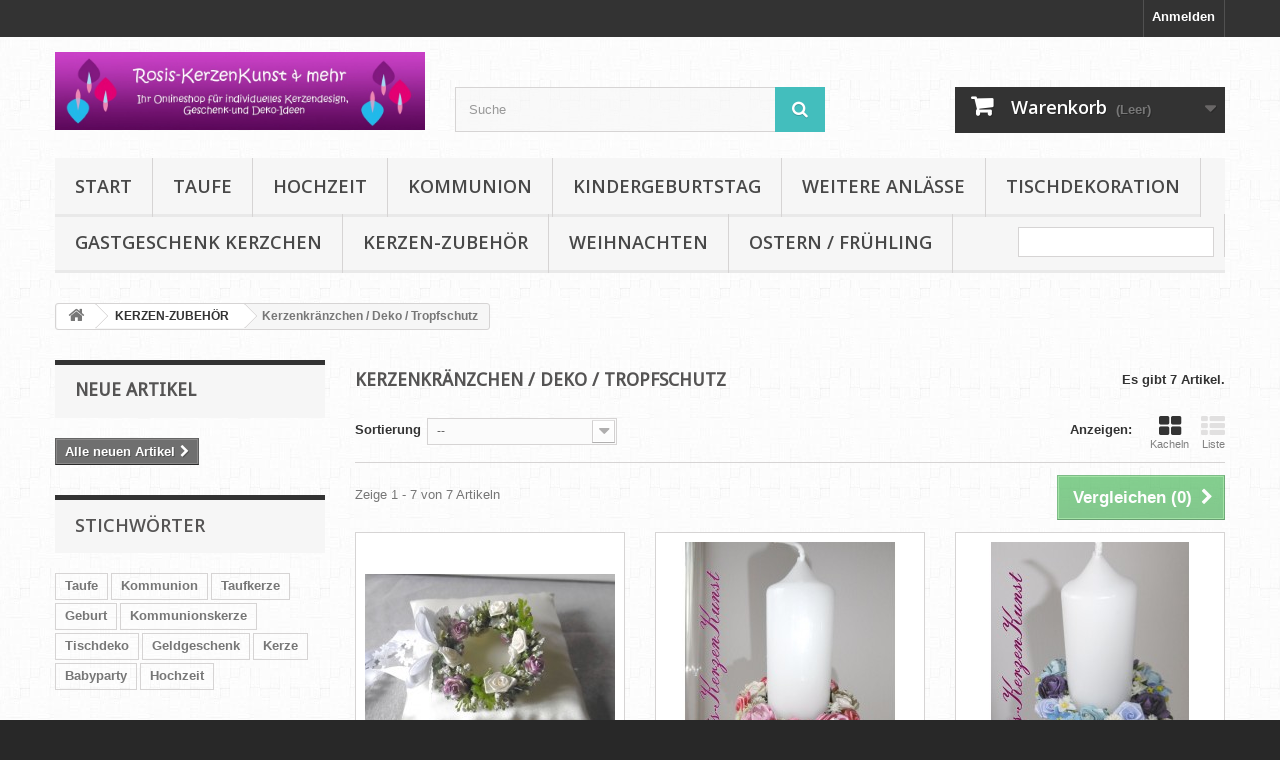

--- FILE ---
content_type: text/html; charset=utf-8
request_url: https://rosis-kerzenkunst.com/160-kerzenkraenzchen-deko-tropfschutz
body_size: 19301
content:
<!DOCTYPE HTML>
<!--[if lt IE 7]> <html class="no-js lt-ie9 lt-ie8 lt-ie7" lang="de-de"><![endif]-->
<!--[if IE 7]><html class="no-js lt-ie9 lt-ie8 ie7" lang="de-de"><![endif]-->
<!--[if IE 8]><html class="no-js lt-ie9 ie8" lang="de-de"><![endif]-->
<!--[if gt IE 8]> <html class="no-js ie9" lang="de-de"><![endif]-->
<html lang="de-de">
	<head>
		<meta charset="utf-8" />
		<title>Kerzenkränzchen / Deko / Tropfschutz - Rosis-KerzenKunst &amp; mehr</title>
						<meta name="generator" content="PrestaShop" />
		<meta name="robots" content="index,follow" />
		<meta name="viewport" content="width=device-width, minimum-scale=0.25, maximum-scale=1.6, initial-scale=1.0" />
		<meta name="apple-mobile-web-app-capable" content="yes" />
		<link rel="icon" type="image/vnd.microsoft.icon" href="/img/favicon.ico?1657704216" />
		<link rel="shortcut icon" type="image/x-icon" href="/img/favicon.ico?1657704216" />
														<link rel="stylesheet" href="/themes/default-bootstrap/css/global.css" type="text/css" media="all" />
																<link rel="stylesheet" href="/themes/default-bootstrap/css/autoload/highdpi.css" type="text/css" media="all" />
																<link rel="stylesheet" href="/themes/default-bootstrap/css/autoload/responsive-tables.css" type="text/css" media="all" />
																<link rel="stylesheet" href="/themes/default-bootstrap/css/autoload/uniform.default.css" type="text/css" media="all" />
																<link rel="stylesheet" href="/js/jquery/plugins/fancybox/jquery.fancybox.css" type="text/css" media="all" />
																<link rel="stylesheet" href="/themes/default-bootstrap/css/product_list.css" type="text/css" media="all" />
																<link rel="stylesheet" href="/themes/default-bootstrap/css/category.css" type="text/css" media="all" />
																<link rel="stylesheet" href="/themes/default-bootstrap/css/scenes.css" type="text/css" media="all" />
																<link rel="stylesheet" href="/themes/default-bootstrap/css/modules/blockbestsellers/blockbestsellers.css" type="text/css" media="all" />
																<link rel="stylesheet" href="/themes/default-bootstrap/css/modules/blockcart/blockcart.css" type="text/css" media="all" />
																<link rel="stylesheet" href="/js/jquery/plugins/bxslider/jquery.bxslider.css" type="text/css" media="all" />
																<link rel="stylesheet" href="/themes/default-bootstrap/css/modules/blockcategories/blockcategories.css" type="text/css" media="all" />
																<link rel="stylesheet" href="/themes/default-bootstrap/css/modules/blockcurrencies/blockcurrencies.css" type="text/css" media="all" />
																<link rel="stylesheet" href="/themes/default-bootstrap/css/modules/blocklanguages/blocklanguages.css" type="text/css" media="all" />
																<link rel="stylesheet" href="/themes/default-bootstrap/css/modules/blockmyaccountfooter/blockmyaccount.css" type="text/css" media="all" />
																<link rel="stylesheet" href="/themes/default-bootstrap/css/modules/blocknewproducts/blocknewproducts.css" type="text/css" media="all" />
																<link rel="stylesheet" href="/themes/default-bootstrap/css/modules/blocknewsletter/blocknewsletter.css" type="text/css" media="all" />
																<link rel="stylesheet" href="/themes/default-bootstrap/css/modules/blocksearch/blocksearch.css" type="text/css" media="all" />
																<link rel="stylesheet" href="/js/jquery/plugins/autocomplete/jquery.autocomplete.css" type="text/css" media="all" />
																<link rel="stylesheet" href="/themes/default-bootstrap/css/modules/blocktags/blocktags.css" type="text/css" media="all" />
																<link rel="stylesheet" href="/themes/default-bootstrap/css/modules/blocktopmenu/css/blocktopmenu.css" type="text/css" media="all" />
																<link rel="stylesheet" href="/themes/default-bootstrap/css/modules/blocktopmenu/css/superfish-modified.css" type="text/css" media="all" />
																<link rel="stylesheet" href="/themes/default-bootstrap/css/modules/blockuserinfo/blockuserinfo.css" type="text/css" media="all" />
																<link rel="stylesheet" href="/themes/default-bootstrap/css/modules/blockviewed/blockviewed.css" type="text/css" media="all" />
																<link rel="stylesheet" href="/themes/default-bootstrap/css/modules/homefeatured/homefeatured.css" type="text/css" media="all" />
																<link rel="stylesheet" href="/modules/themeconfigurator/css/hooks.css" type="text/css" media="all" />
																<link rel="stylesheet" href="/modules/themeconfigurator/css/theme8.css" type="text/css" media="all" />
																<link rel="stylesheet" href="/modules/themeconfigurator/css/font10.css" type="text/css" media="all" />
																<link rel="stylesheet" href="/modules/paypal/views/css/paypal.css" type="text/css" media="all" />
																<link rel="stylesheet" href="/modules/heidelpay/views/css/front.css" type="text/css" media="all" />
														<script type="text/javascript">
var CUSTOMIZE_TEXTFIELD = 1;
var FancyboxI18nClose = 'Schlie&szlig;en';
var FancyboxI18nNext = 'Weiter';
var FancyboxI18nPrev = 'Zur&uuml;ck';
var ajax_allowed = true;
var ajaxsearch = true;
var baseDir = 'https://rosis-kerzenkunst.com/';
var baseUri = 'https://rosis-kerzenkunst.com/';
var blocksearch_type = 'top';
var comparator_max_item = 3;
var comparedProductsIds = [];
var contentOnly = false;
var currency = {"id":1,"name":"Euro","iso_code":"EUR","iso_code_num":"978","sign":"\u20ac","blank":"1","conversion_rate":"1.000000","deleted":"0","format":"2","decimals":"1","active":"1","prefix":"","suffix":" \u20ac","id_shop_list":null,"force_id":false};
var currencyBlank = 1;
var currencyFormat = 2;
var currencyRate = 1;
var currencySign = '€';
var customizationIdMessage = 'Benutzereinstellung Nr.';
var delete_txt = 'Löschen';
var displayList = false;
var freeProductTranslation = 'Gratis!';
var freeShippingTranslation = 'versandkostenfrei';
var generated_date = 1769001073;
var hasDeliveryAddress = false;
var highDPI = false;
var id_lang = 1;
var img_dir = 'https://rosis-kerzenkunst.com/themes/default-bootstrap/img/';
var instantsearch = false;
var isGuest = 0;
var isLogged = 0;
var isMobile = false;
var max_item = 'Sie können nicht mehr als 3 Artikel zum Produktvergleich hinzufügen';
var min_item = 'Bitte wählen Sie mindestens einen Artikel.';
var page_name = 'category';
var placeholder_blocknewsletter = 'Geben Sie Ihre E-Mail-Adresse ein';
var priceDisplayMethod = 0;
var priceDisplayPrecision = 2;
var quickView = true;
var removingLinkText = 'Diesen Artikel aus meinem Warenkorb entfernen';
var request = 'https://rosis-kerzenkunst.com/160-kerzenkraenzchen-deko-tropfschutz';
var roundMode = 2;
var search_url = 'https://rosis-kerzenkunst.com/suche';
var static_token = '74ab6c9feb3f5ad4f9add5c6a04cd015';
var toBeDetermined = 'noch festzulegen';
var token = 'a0d6e9f309d7bf88815f89c160d88285';
var usingSecureMode = true;
</script>

						<script type="text/javascript" src="/js/jquery/jquery-1.11.0.min.js"></script>
						<script type="text/javascript" src="/js/jquery/jquery-migrate-1.2.1.min.js"></script>
						<script type="text/javascript" src="/js/jquery/plugins/jquery.easing.js"></script>
						<script type="text/javascript" src="/js/tools.js"></script>
						<script type="text/javascript" src="/themes/default-bootstrap/js/global.js"></script>
						<script type="text/javascript" src="/themes/default-bootstrap/js/autoload/10-bootstrap.min.js"></script>
						<script type="text/javascript" src="/themes/default-bootstrap/js/autoload/15-jquery.total-storage.min.js"></script>
						<script type="text/javascript" src="/themes/default-bootstrap/js/autoload/15-jquery.uniform-modified.js"></script>
						<script type="text/javascript" src="/js/jquery/plugins/fancybox/jquery.fancybox.js"></script>
						<script type="text/javascript" src="/themes/default-bootstrap/js/products-comparison.js"></script>
						<script type="text/javascript" src="/themes/default-bootstrap/js/category.js"></script>
						<script type="text/javascript" src="/themes/default-bootstrap/js/modules/blockcart/ajax-cart.js"></script>
						<script type="text/javascript" src="/js/jquery/plugins/jquery.scrollTo.js"></script>
						<script type="text/javascript" src="/js/jquery/plugins/jquery.serialScroll.js"></script>
						<script type="text/javascript" src="/js/jquery/plugins/bxslider/jquery.bxslider.js"></script>
						<script type="text/javascript" src="/themes/default-bootstrap/js/tools/treeManagement.js"></script>
						<script type="text/javascript" src="/themes/default-bootstrap/js/modules/blocknewsletter/blocknewsletter.js"></script>
						<script type="text/javascript" src="/js/jquery/plugins/autocomplete/jquery.autocomplete.js"></script>
						<script type="text/javascript" src="/themes/default-bootstrap/js/modules/blocksearch/blocksearch.js"></script>
						<script type="text/javascript" src="/themes/default-bootstrap/js/modules/blocktopmenu/js/hoverIntent.js"></script>
						<script type="text/javascript" src="/themes/default-bootstrap/js/modules/blocktopmenu/js/superfish-modified.js"></script>
						<script type="text/javascript" src="/themes/default-bootstrap/js/modules/blocktopmenu/js/blocktopmenu.js"></script>
							<script defer type="text/javascript">/*
 *
 *  2007-2024 PayPal
 *
 *  NOTICE OF LICENSE
 *
 *  This source file is subject to the Academic Free License (AFL 3.0)
 *  that is bundled with this package in the file LICENSE.txt.
 *  It is also available through the world-wide-web at this URL:
 *  http://opensource.org/licenses/afl-3.0.php
 *  If you did not receive a copy of the license and are unable to
 *  obtain it through the world-wide-web, please send an email
 *  to license@prestashop.com so we can send you a copy immediately.
 *
 *  DISCLAIMER
 *
 *  Do not edit or add to this file if you wish to upgrade PrestaShop to newer
 *  versions in the future. If you wish to customize PrestaShop for your
 *  needs please refer to http://www.prestashop.com for more information.
 *
 *  @author 2007-2024 PayPal
 *  @author 202 ecommerce <tech@202-ecommerce.com>
 *  @copyright PayPal
 *  @license http://opensource.org/licenses/osl-3.0.php Open Software License (OSL 3.0)
 *
 */


    

function updateFormDatas()
{
	var nb = $('#quantity_wanted').val();
	var id = $('#idCombination').val();

	$('.paypal_payment_form input[name=quantity]').val(nb);
	$('.paypal_payment_form input[name=id_p_attr]').val(id);
}
	
$(document).ready( function() {
    
		var baseDirPP = baseDir.replace('http:', 'https:');
		
	if($('#in_context_checkout_enabled').val() != 1)
	{
        $(document).on('click','#payment_paypal_express_checkout', function() {
			$('#paypal_payment_form_cart').submit();
			return false;
		});
	}


	var jquery_version = $.fn.jquery.split('.');
	if(jquery_version[0]>=1 && jquery_version[1] >= 7)
	{
		$('body').on('submit',".paypal_payment_form", function () {
			updateFormDatas();
		});
	}
	else {
		$('.paypal_payment_form').live('submit', function () {
			updateFormDatas();
		});
	}

	function displayExpressCheckoutShortcut() {
		var id_product = $('input[name="id_product"]').val();
		var id_product_attribute = $('input[name="id_product_attribute"]').val();
		$.ajax({
			type: "GET",
			url: baseDirPP+'/modules/paypal/express_checkout/ajax.php',
			data: { get_qty: "1", id_product: id_product, id_product_attribute: id_product_attribute },
			cache: false,
			success: function(result) {
				if (result == '1') {
					$('#container_express_checkout').slideDown();
				} else {
					$('#container_express_checkout').slideUp();
				}
				return true;
			}
		});
	}

	$('select[name^="group_"]').change(function () {
		setTimeout(function(){displayExpressCheckoutShortcut()}, 500);
	});

	$('.color_pick').click(function () {
		setTimeout(function(){displayExpressCheckoutShortcut()}, 500);
	});

    if($('body#product').length > 0) {
        setTimeout(function(){displayExpressCheckoutShortcut()}, 500);
    }
	
	
			

	var modulePath = 'modules/paypal';
	var subFolder = '/integral_evolution';

	var fullPath = baseDirPP + modulePath + subFolder;
	var confirmTimer = false;
		
	if ($('form[target="hss_iframe"]').length == 0) {
		if ($('select[name^="group_"]').length > 0)
			displayExpressCheckoutShortcut();
		return false;
	} else {
		checkOrder();
	}

	function checkOrder() {
		if(confirmTimer == false)
			confirmTimer = setInterval(getOrdersCount, 1000);
	}

	});


</script>
		<link rel="stylesheet" href="//fonts.googleapis.com/css?family=Open+Sans:300,600&amp;subset=latin,latin-ext" type="text/css" media="all" />
		<!--[if IE 8]>
		<script src="https://oss.maxcdn.com/libs/html5shiv/3.7.0/html5shiv.js"></script>
		<script src="https://oss.maxcdn.com/libs/respond.js/1.3.0/respond.min.js"></script>
		<![endif]-->
	</head>
	<body id="category" class="category category-160 category-kerzenkraenzchen-deko-tropfschutz show-left-column show-right-column lang_de">
					<div id="page">
			<div class="header-container">
				<header id="header">
																										<div class="nav">
							<div class="container">
								<div class="row">
									<nav><!-- Block user information module NAV  -->
<div class="header_user_info">
			<a class="login" href="https://rosis-kerzenkunst.com/mein-Konto" rel="nofollow" title="Anmelden zu Ihrem Kundenbereich">
			Anmelden
		</a>
	</div>
<!-- /Block usmodule NAV -->
<!-- Block languages module -->
<!-- /Block languages module -->
</nav>
								</div>
							</div>
						</div>
										<div>
						<div class="container">
							<div class="row">
								<div id="header_logo">
									<a href="https://rosis-kerzenkunst.com/" title="Rosis-KerzenKunst &amp; mehr">
										<img class="logo img-responsive" src="https://rosis-kerzenkunst.com/img/rosie-kerzenkunst-logo-1504964781.jpg" alt="Rosis-KerzenKunst &amp; mehr" width="950" height="200"/>
									</a>
								</div>
								<!-- Block search module TOP -->
<div id="search_block_top" class="col-sm-4 clearfix">
	<form id="searchbox" method="get" action="//rosis-kerzenkunst.com/suche" >
		<input type="hidden" name="controller" value="search" />
		<input type="hidden" name="orderby" value="position" />
		<input type="hidden" name="orderway" value="desc" />
		<input class="search_query form-control" type="text" id="search_query_top" name="search_query" placeholder="Suche" value="" />
		<button type="submit" name="submit_search" class="btn btn-default button-search">
			<span>Suche</span>
		</button>
	</form>
</div>
<!-- /Block search module TOP --><!-- MODULE Block cart -->
<div class="col-sm-4 clearfix">
	<div class="shopping_cart">
		<a href="https://rosis-kerzenkunst.com/bestellung" title="Zum Warenkorb" rel="nofollow">
			<b>Warenkorb</b>
			<span class="ajax_cart_quantity unvisible">0</span>
			<span class="ajax_cart_product_txt unvisible">Artikel</span>
			<span class="ajax_cart_product_txt_s unvisible">Artikel</span>
			<span class="ajax_cart_total unvisible">
							</span>
			<span class="ajax_cart_no_product">(Leer)</span>
					</a>
					<div class="cart_block block exclusive">
				<div class="block_content">
					<!-- block list of products -->
					<div class="cart_block_list">
												<p class="cart_block_no_products">
							Keine Artikel
						</p>
																		<div class="cart-prices">
							<div class="cart-prices-line first-line">
								<span class="price cart_block_shipping_cost ajax_cart_shipping_cost unvisible">
																			 noch festzulegen																	</span>
								<span class="unvisible">
									Versand
								</span>
							</div>
																					<div class="cart-prices-line last-line">
								<span class="price cart_block_total ajax_block_cart_total">0,00 €</span>
								<span>Gesamt</span>
							</div>
													</div>
						<p class="cart-buttons">
							<a id="button_order_cart" class="btn btn-default button button-small" href="https://rosis-kerzenkunst.com/bestellung" title="Warenkorb anzeigen" rel="nofollow">
								<span>
									Warenkorb anzeigen<i class="icon-chevron-right right"></i>
								</span>
							</a>
						</p>
					</div>
				</div>
			</div><!-- .cart_block -->
			</div>
</div>

	<div id="layer_cart">
		<div class="clearfix">
			<div class="layer_cart_product col-xs-12 col-md-6">
				<span class="cross" title="Fenster schließen"></span>
				<span class="title">
					<i class="icon-check"></i>Artikel wurde in den Korb gelegt
				</span>
				<div class="product-image-container layer_cart_img">
				</div>
				<div class="layer_cart_product_info">
					<span id="layer_cart_product_title" class="product-name"></span>
					<span id="layer_cart_product_attributes"></span>
					<div>
						<strong class="dark">Menge</strong>
						<span id="layer_cart_product_quantity"></span>
					</div>
					<div>
						<strong class="dark">Gesamt</strong>
						<span id="layer_cart_product_price"></span>
					</div>
				</div>
			</div>
			<div class="layer_cart_cart col-xs-12 col-md-6">
				<span class="title">
					<!-- Plural Case [both cases are needed because page may be updated in Javascript] -->
					<span class="ajax_cart_product_txt_s  unvisible">
						Sie haben <span class="ajax_cart_quantity">0</span> Artikel in Ihrem Warenkorb.
					</span>
					<!-- Singular Case [both cases are needed because page may be updated in Javascript] -->
					<span class="ajax_cart_product_txt ">
						Es gibt 1 Artikel in Ihrem Warenkorb.
					</span>
				</span>
				<div class="layer_cart_row">
					<strong class="dark">
						Gesamt Artikel
											</strong>
					<span class="ajax_block_products_total">
											</span>
				</div>

								<div class="layer_cart_row">
					<strong class="dark unvisible">
						Versandkosten&nbsp;					</strong>
					<span class="ajax_cart_shipping_cost unvisible">
													 noch festzulegen											</span>
				</div>
								<div class="layer_cart_row">
					<strong class="dark">
						Gesamt
											</strong>
					<span class="ajax_block_cart_total">
											</span>
				</div>
				<div class="button-container">
					<span class="continue btn btn-default button exclusive-medium" title="Einkauf fortsetzen">
						<span>
							<i class="icon-chevron-left left"></i>Einkauf fortsetzen
						</span>
					</span>
					<a class="btn btn-default button button-medium"	href="https://rosis-kerzenkunst.com/bestellung" title="Zur Kasse" rel="nofollow">
						<span>
							Zur Kasse<i class="icon-chevron-right right"></i>
						</span>
					</a>
				</div>
			</div>
		</div>
		<div class="crossseling"></div>
	</div> <!-- #layer_cart -->
	<div class="layer_cart_overlay"></div>

<!-- /MODULE Block cart -->
	<!-- Menu -->
	<div id="block_top_menu" class="sf-contener clearfix col-lg-12">
		<div class="cat-title">Menü</div>
		<ul class="sf-menu clearfix menu-content">
			<li><a href="https://rosis-kerzenkunst.com/" title="Start">Start</a><ul><li><a href="https://rosis-kerzenkunst.com/26-taufe" title="TAUFE">TAUFE</a><ul><li><a href="https://rosis-kerzenkunst.com/32-taufkerzen-lang-schmal" title="TAUFKERZEN lang & schmal">TAUFKERZEN lang & schmal</a></li><li><a href="https://rosis-kerzenkunst.com/33-taufkerzen-stumpen" title="TAUFKERZEN  STUMPEN">TAUFKERZEN  STUMPEN</a></li><li><a href="https://rosis-kerzenkunst.com/40-taufkerzen-sonderform" title="TAUFKERZEN SONDERFORM">TAUFKERZEN SONDERFORM</a></li><li><a href="https://rosis-kerzenkunst.com/75-taufkerzen-sets" title="TAUFKERZEN-SETS">TAUFKERZEN-SETS</a></li><li><a href="https://rosis-kerzenkunst.com/122-rustik-kerzen" title="RUSTIK-KERZEN">RUSTIK-KERZEN</a></li><li><a href="https://rosis-kerzenkunst.com/61-taufbriefe" title="TAUFBRIEFE">TAUFBRIEFE</a></li><li><a href="https://rosis-kerzenkunst.com/43-gastgeschenke-kleine-kerzchen" title="GASTGESCHENKE KLEINE KERZCHEN">GASTGESCHENKE KLEINE KERZCHEN</a></li><li><a href="https://rosis-kerzenkunst.com/114-give-aways-gastgeschenke-taufe" title="GIVE  AWAYS / Gastgeschenke Taufe">GIVE  AWAYS / Gastgeschenke Taufe</a></li><li><a href="https://rosis-kerzenkunst.com/120-kerzenschmuck" title="KERZENSCHMUCK">KERZENSCHMUCK</a></li><li><a href="https://rosis-kerzenkunst.com/58-tischdeko-taufe" title="TISCHDEKO TAUFE">TISCHDEKO TAUFE</a></li><li><a href="https://rosis-kerzenkunst.com/159-geldgeschenke-taufe" title="GELDGESCHENKE TAUFE">GELDGESCHENKE TAUFE</a></li></ul></li><li><a href="https://rosis-kerzenkunst.com/85-hochzeit" title="HOCHZEIT">HOCHZEIT</a><ul><li><a href="https://rosis-kerzenkunst.com/87-stumpen" title="Stumpen">Stumpen</a></li><li><a href="https://rosis-kerzenkunst.com/86-formkerzen" title="Formkerzen">Formkerzen</a></li><li><a href="https://rosis-kerzenkunst.com/119-kerzen-mit-teelicht-einsatz" title="Kerzen mit Teelicht-Einsatz">Kerzen mit Teelicht-Einsatz</a></li><li><a href="https://rosis-kerzenkunst.com/94-give-away-gastgeschenke-kerzen" title="Give Away  /   Gastgeschenke  Kerzen">Give Away  /   Gastgeschenke  Kerzen</a></li><li><a href="https://rosis-kerzenkunst.com/88-tischdeko" title="Tischdeko ">Tischdeko </a></li><li><a href="https://rosis-kerzenkunst.com/161-geldgeschenke-hochzeit-verlobung" title="GELDGESCHENKE HOCHZEIT / VERLOBUNG">GELDGESCHENKE HOCHZEIT / VERLOBUNG</a></li></ul></li><li><a href="https://rosis-kerzenkunst.com/27-kommunion" title="KOMMUNION">KOMMUNION</a><ul><li><a href="https://rosis-kerzenkunst.com/123-kommunions-kerzen-2024" title="KOMMUNIONS-KERZEN  2024">KOMMUNIONS-KERZEN  2024</a></li><li><a href="https://rosis-kerzenkunst.com/48-kerzen-lang-schmal" title="Kerzen lang & schmal ">Kerzen lang & schmal </a></li><li><a href="https://rosis-kerzenkunst.com/49-tischkerzen-kommunion" title="Tischkerzen Kommunion">Tischkerzen Kommunion</a></li><li><a href="https://rosis-kerzenkunst.com/50-servietten-kommunion" title="SERVIETTEN KOMMUNION">SERVIETTEN KOMMUNION</a></li><li><a href="https://rosis-kerzenkunst.com/51-tischdeko-kommunion-konfirmation-firmung" title="TISCHDEKO KOMMUNION / KONFIRMATION / FIRMUNG">TISCHDEKO KOMMUNION / KONFIRMATION / FIRMUNG</a></li><li><a href="https://rosis-kerzenkunst.com/74-gastgeschenke-kleine-kerzchen" title="GASTGESCHENKE KLEINE KERZCHEN ">GASTGESCHENKE KLEINE KERZCHEN </a></li><li><a href="https://rosis-kerzenkunst.com/162-geldgeschenke-kommunion-konfirmation-firmung" title="GELDGESCHENKE * KOMMUNION * KONFIRMATION * FIRMUNG">GELDGESCHENKE * KOMMUNION * KONFIRMATION * FIRMUNG</a></li></ul></li><li><a href="https://rosis-kerzenkunst.com/28-kindergeburtstag" title="KINDERGEBURTSTAG">KINDERGEBURTSTAG</a><ul><li><a href="https://rosis-kerzenkunst.com/37-kerzen-zum-1-geburtstag-2-geburtstag-3geburtstag-mehr" title="KERZEN ZUM 1. GEBURTSTAG / 2. GEBURTSTAG / 3.Geburtstag & mehr">KERZEN ZUM 1. GEBURTSTAG / 2. GEBURTSTAG / 3.Geburtstag & mehr</a></li><li><a href="https://rosis-kerzenkunst.com/129-gastgeschenke-kerzen-1-geburtstag" title="GASTGESCHENKE KERZEN 1. GEBURTSTAG">GASTGESCHENKE KERZEN 1. GEBURTSTAG</a></li><li><a href="https://rosis-kerzenkunst.com/38-lebenslichter-lebenskerze" title="LEBENSLICHTER / LEBENSKERZE">LEBENSLICHTER / LEBENSKERZE</a></li><li><a href="https://rosis-kerzenkunst.com/150-kerzen-zur-einschulung" title="KERZEN ZUR EINSCHULUNG">KERZEN ZUR EINSCHULUNG</a></li></ul></li><li><a href="https://rosis-kerzenkunst.com/77-weitere-anlaesse" title="WEITERE ANLÄSSE">WEITERE ANLÄSSE</a><ul><li><a href="https://rosis-kerzenkunst.com/154-muttertag" title="MUTTERTAG">MUTTERTAG</a></li><li><a href="https://rosis-kerzenkunst.com/155-valentinstag" title="VALENTINSTAG">VALENTINSTAG</a></li><li><a href="https://rosis-kerzenkunst.com/157-geburtstag-jubilaeum" title="GEBURTSTAG / JUBILÄUM">GEBURTSTAG / JUBILÄUM</a></li><li><a href="https://rosis-kerzenkunst.com/158-trauer-und-gedenkkerzen" title="TRAUER-und GEDENKKERZEN">TRAUER-und GEDENKKERZEN</a></li></ul></li><li><a href="https://rosis-kerzenkunst.com/78-tischdekoration" title="TISCHDEKORATION">TISCHDEKORATION</a><ul><li><a href="https://rosis-kerzenkunst.com/97-tischdekoration-hochzeit" title="Tischdekoration Hochzeit ">Tischdekoration Hochzeit </a></li><li><a href="https://rosis-kerzenkunst.com/105-tischdekoration-taufe" title="Tischdekoration Taufe">Tischdekoration Taufe</a></li><li><a href="https://rosis-kerzenkunst.com/106-tischdekoration-kommunion" title="Tischdekoration Kommunion">Tischdekoration Kommunion</a></li><li><a href="https://rosis-kerzenkunst.com/133-fensterdeko-tuerdeko-verschiedene-anlaesse" title="Fensterdeko / Türdeko verschiedene Anlässe">Fensterdeko / Türdeko verschiedene Anlässe</a></li></ul></li><li><a href="https://rosis-kerzenkunst.com/82-gastgeschenk-kerzchen" title="GASTGESCHENK KERZCHEN">GASTGESCHENK KERZCHEN</a></li><li><a href="https://rosis-kerzenkunst.com/89-kerzen-zubehoer" title="KERZEN-ZUBEHÖR">KERZEN-ZUBEHÖR</a><ul><li><a href="https://rosis-kerzenkunst.com/93-kerzenhalter" title="Kerzenhalter">Kerzenhalter</a></li><li class="sfHoverForce"><a href="https://rosis-kerzenkunst.com/160-kerzenkraenzchen-deko-tropfschutz" title="Kerzenkränzchen / Deko / Tropfschutz">Kerzenkränzchen / Deko / Tropfschutz</a></li></ul></li><li><a href="https://rosis-kerzenkunst.com/132-geschenke-geschenkverpackungen-verschiedene-anlaesse" title="GESCHENKE / GESCHENKVERPACKUNGEN verschiedene Anlässe">GESCHENKE / GESCHENKVERPACKUNGEN verschiedene Anlässe</a></li><li><a href="https://rosis-kerzenkunst.com/101-weihnachten" title="WEIHNACHTEN">WEIHNACHTEN</a><ul><li><a href="https://rosis-kerzenkunst.com/102-weihnachtskerzen" title="Weihnachtskerzen">Weihnachtskerzen</a></li><li><a href="https://rosis-kerzenkunst.com/103-original-erzgebirgische-volkskunst" title="Original Erzgebirgische Volkskunst">Original Erzgebirgische Volkskunst</a></li><li><a href="https://rosis-kerzenkunst.com/104-weihnachtsdekoration" title="Weihnachtsdekoration">Weihnachtsdekoration</a></li><li><a href="https://rosis-kerzenkunst.com/151-neujahr-jahreswechsel" title="NEUJAHR /  JAHRESWECHSEL">NEUJAHR /  JAHRESWECHSEL</a></li><li><a href="https://rosis-kerzenkunst.com/128-geldgeschenke-geschenkverpackungen" title="GELDGESCHENKE  / GESCHENKVERPACKUNGEN">GELDGESCHENKE  / GESCHENKVERPACKUNGEN</a></li></ul></li><li><a href="https://rosis-kerzenkunst.com/153-ostern-fruehling" title="OSTERN  /  FRÜHLING">OSTERN  /  FRÜHLING</a></li></ul></li><li><a href="https://rosis-kerzenkunst.com/26-taufe" title="TAUFE">TAUFE</a><ul><li><a href="https://rosis-kerzenkunst.com/32-taufkerzen-lang-schmal" title="TAUFKERZEN lang & schmal">TAUFKERZEN lang & schmal</a></li><li><a href="https://rosis-kerzenkunst.com/33-taufkerzen-stumpen" title="TAUFKERZEN  STUMPEN">TAUFKERZEN  STUMPEN</a></li><li><a href="https://rosis-kerzenkunst.com/40-taufkerzen-sonderform" title="TAUFKERZEN SONDERFORM">TAUFKERZEN SONDERFORM</a></li><li><a href="https://rosis-kerzenkunst.com/75-taufkerzen-sets" title="TAUFKERZEN-SETS">TAUFKERZEN-SETS</a></li><li><a href="https://rosis-kerzenkunst.com/122-rustik-kerzen" title="RUSTIK-KERZEN">RUSTIK-KERZEN</a></li><li><a href="https://rosis-kerzenkunst.com/61-taufbriefe" title="TAUFBRIEFE">TAUFBRIEFE</a></li><li><a href="https://rosis-kerzenkunst.com/43-gastgeschenke-kleine-kerzchen" title="GASTGESCHENKE KLEINE KERZCHEN">GASTGESCHENKE KLEINE KERZCHEN</a></li><li><a href="https://rosis-kerzenkunst.com/114-give-aways-gastgeschenke-taufe" title="GIVE  AWAYS / Gastgeschenke Taufe">GIVE  AWAYS / Gastgeschenke Taufe</a></li><li><a href="https://rosis-kerzenkunst.com/120-kerzenschmuck" title="KERZENSCHMUCK">KERZENSCHMUCK</a></li><li><a href="https://rosis-kerzenkunst.com/58-tischdeko-taufe" title="TISCHDEKO TAUFE">TISCHDEKO TAUFE</a></li><li><a href="https://rosis-kerzenkunst.com/159-geldgeschenke-taufe" title="GELDGESCHENKE TAUFE">GELDGESCHENKE TAUFE</a></li></ul></li><li><a href="https://rosis-kerzenkunst.com/85-hochzeit" title="HOCHZEIT">HOCHZEIT</a><ul><li><a href="https://rosis-kerzenkunst.com/87-stumpen" title="Stumpen">Stumpen</a></li><li><a href="https://rosis-kerzenkunst.com/86-formkerzen" title="Formkerzen">Formkerzen</a></li><li><a href="https://rosis-kerzenkunst.com/119-kerzen-mit-teelicht-einsatz" title="Kerzen mit Teelicht-Einsatz">Kerzen mit Teelicht-Einsatz</a></li><li><a href="https://rosis-kerzenkunst.com/94-give-away-gastgeschenke-kerzen" title="Give Away  /   Gastgeschenke  Kerzen">Give Away  /   Gastgeschenke  Kerzen</a></li><li><a href="https://rosis-kerzenkunst.com/88-tischdeko" title="Tischdeko ">Tischdeko </a></li><li><a href="https://rosis-kerzenkunst.com/161-geldgeschenke-hochzeit-verlobung" title="GELDGESCHENKE HOCHZEIT / VERLOBUNG">GELDGESCHENKE HOCHZEIT / VERLOBUNG</a></li></ul></li><li><a href="https://rosis-kerzenkunst.com/27-kommunion" title="KOMMUNION">KOMMUNION</a><ul><li><a href="https://rosis-kerzenkunst.com/123-kommunions-kerzen-2024" title="KOMMUNIONS-KERZEN  2024">KOMMUNIONS-KERZEN  2024</a></li><li><a href="https://rosis-kerzenkunst.com/48-kerzen-lang-schmal" title="Kerzen lang & schmal ">Kerzen lang & schmal </a></li><li><a href="https://rosis-kerzenkunst.com/49-tischkerzen-kommunion" title="Tischkerzen Kommunion">Tischkerzen Kommunion</a></li><li><a href="https://rosis-kerzenkunst.com/50-servietten-kommunion" title="SERVIETTEN KOMMUNION">SERVIETTEN KOMMUNION</a></li><li><a href="https://rosis-kerzenkunst.com/51-tischdeko-kommunion-konfirmation-firmung" title="TISCHDEKO KOMMUNION / KONFIRMATION / FIRMUNG">TISCHDEKO KOMMUNION / KONFIRMATION / FIRMUNG</a></li><li><a href="https://rosis-kerzenkunst.com/74-gastgeschenke-kleine-kerzchen" title="GASTGESCHENKE KLEINE KERZCHEN ">GASTGESCHENKE KLEINE KERZCHEN </a></li><li><a href="https://rosis-kerzenkunst.com/162-geldgeschenke-kommunion-konfirmation-firmung" title="GELDGESCHENKE * KOMMUNION * KONFIRMATION * FIRMUNG">GELDGESCHENKE * KOMMUNION * KONFIRMATION * FIRMUNG</a></li></ul></li><li><a href="https://rosis-kerzenkunst.com/28-kindergeburtstag" title="KINDERGEBURTSTAG">KINDERGEBURTSTAG</a><ul><li><a href="https://rosis-kerzenkunst.com/37-kerzen-zum-1-geburtstag-2-geburtstag-3geburtstag-mehr" title="KERZEN ZUM 1. GEBURTSTAG / 2. GEBURTSTAG / 3.Geburtstag & mehr">KERZEN ZUM 1. GEBURTSTAG / 2. GEBURTSTAG / 3.Geburtstag & mehr</a></li><li><a href="https://rosis-kerzenkunst.com/129-gastgeschenke-kerzen-1-geburtstag" title="GASTGESCHENKE KERZEN 1. GEBURTSTAG">GASTGESCHENKE KERZEN 1. GEBURTSTAG</a></li><li><a href="https://rosis-kerzenkunst.com/38-lebenslichter-lebenskerze" title="LEBENSLICHTER / LEBENSKERZE">LEBENSLICHTER / LEBENSKERZE</a></li><li><a href="https://rosis-kerzenkunst.com/150-kerzen-zur-einschulung" title="KERZEN ZUR EINSCHULUNG">KERZEN ZUR EINSCHULUNG</a></li></ul></li><li><a href="https://rosis-kerzenkunst.com/77-weitere-anlaesse" title="WEITERE ANLÄSSE">WEITERE ANLÄSSE</a><ul><li><a href="https://rosis-kerzenkunst.com/154-muttertag" title="MUTTERTAG">MUTTERTAG</a></li><li><a href="https://rosis-kerzenkunst.com/155-valentinstag" title="VALENTINSTAG">VALENTINSTAG</a></li><li><a href="https://rosis-kerzenkunst.com/157-geburtstag-jubilaeum" title="GEBURTSTAG / JUBILÄUM">GEBURTSTAG / JUBILÄUM</a></li><li><a href="https://rosis-kerzenkunst.com/158-trauer-und-gedenkkerzen" title="TRAUER-und GEDENKKERZEN">TRAUER-und GEDENKKERZEN</a></li></ul></li><li><a href="https://rosis-kerzenkunst.com/78-tischdekoration" title="TISCHDEKORATION">TISCHDEKORATION</a><ul><li><a href="https://rosis-kerzenkunst.com/97-tischdekoration-hochzeit" title="Tischdekoration Hochzeit ">Tischdekoration Hochzeit </a></li><li><a href="https://rosis-kerzenkunst.com/105-tischdekoration-taufe" title="Tischdekoration Taufe">Tischdekoration Taufe</a></li><li><a href="https://rosis-kerzenkunst.com/106-tischdekoration-kommunion" title="Tischdekoration Kommunion">Tischdekoration Kommunion</a></li><li><a href="https://rosis-kerzenkunst.com/133-fensterdeko-tuerdeko-verschiedene-anlaesse" title="Fensterdeko / Türdeko verschiedene Anlässe">Fensterdeko / Türdeko verschiedene Anlässe</a></li></ul></li><li><a href="https://rosis-kerzenkunst.com/82-gastgeschenk-kerzchen" title="GASTGESCHENK KERZCHEN">GASTGESCHENK KERZCHEN</a></li><li><a href="https://rosis-kerzenkunst.com/89-kerzen-zubehoer" title="KERZEN-ZUBEHÖR">KERZEN-ZUBEHÖR</a><ul><li><a href="https://rosis-kerzenkunst.com/93-kerzenhalter" title="Kerzenhalter">Kerzenhalter</a></li><li class="sfHoverForce"><a href="https://rosis-kerzenkunst.com/160-kerzenkraenzchen-deko-tropfschutz" title="Kerzenkränzchen / Deko / Tropfschutz">Kerzenkränzchen / Deko / Tropfschutz</a></li></ul></li><li><a href="https://rosis-kerzenkunst.com/101-weihnachten" title="WEIHNACHTEN">WEIHNACHTEN</a><ul><li><a href="https://rosis-kerzenkunst.com/102-weihnachtskerzen" title="Weihnachtskerzen">Weihnachtskerzen</a></li><li><a href="https://rosis-kerzenkunst.com/103-original-erzgebirgische-volkskunst" title="Original Erzgebirgische Volkskunst">Original Erzgebirgische Volkskunst</a></li><li><a href="https://rosis-kerzenkunst.com/104-weihnachtsdekoration" title="Weihnachtsdekoration">Weihnachtsdekoration</a></li><li><a href="https://rosis-kerzenkunst.com/151-neujahr-jahreswechsel" title="NEUJAHR /  JAHRESWECHSEL">NEUJAHR /  JAHRESWECHSEL</a></li><li><a href="https://rosis-kerzenkunst.com/128-geldgeschenke-geschenkverpackungen" title="GELDGESCHENKE  / GESCHENKVERPACKUNGEN">GELDGESCHENKE  / GESCHENKVERPACKUNGEN</a></li></ul></li><li><a href="https://rosis-kerzenkunst.com/153-ostern-fruehling" title="OSTERN  /  FRÜHLING">OSTERN  /  FRÜHLING</a></li>
							<li class="sf-search noBack" style="float:right">
					<form id="searchbox" action="https://rosis-kerzenkunst.com/suche" method="get">
						<p>
							<input type="hidden" name="controller" value="search" />
							<input type="hidden" value="position" name="orderby"/>
							<input type="hidden" value="desc" name="orderway"/>
							<input type="text" name="search_query" value="" />
						</p>
					</form>
				</li>
					</ul>
	</div>
	<!--/ Menu -->
							</div>
						</div>
					</div>
				</header>
			</div>
			<div class="columns-container">
				<div id="columns" class="container">
											
<!-- Breadcrumb -->
<div class="breadcrumb clearfix">
	<a class="home" href="https://rosis-kerzenkunst.com/" title="zur&uuml;ck zu Startseite"><i class="icon-home"></i></a>
			<span class="navigation-pipe">&gt;</span>
					<span class="navigation_page"><span itemscope itemtype="http://data-vocabulary.org/Breadcrumb"><a itemprop="url" href="https://rosis-kerzenkunst.com/89-kerzen-zubehoer" title="KERZEN-ZUBEH&Ouml;R" ><span itemprop="title">KERZEN-ZUBEH&Ouml;R</span></a></span><span class="navigation-pipe">></span>Kerzenkr&auml;nzchen / Deko / Tropfschutz</span>
			</div>
<!-- /Breadcrumb -->

										<div id="slider_row" class="row">
																	</div>
					<div class="row">
												<div id="left_column" class="column col-xs-12 col-sm-3">	<!-- Block CMS module -->
		<!-- /Block CMS module -->
<!-- MODULE Block new products -->
<div id="new-products_block_right" class="block products_block">
	<h4 class="title_block">
    	<a href="https://rosis-kerzenkunst.com/neue-Produkte" title="Neue Artikel">Neue Artikel</a>
    </h4>
    <div class="block_content products-block">
                    <ul class="products">
                            </ul>
            <div>
                <a href="https://rosis-kerzenkunst.com/neue-Produkte" title="Alle neuen Artikel" class="btn btn-default button button-small"><span>Alle neuen Artikel<i class="icon-chevron-right right"></i></span></a>
            </div>
            </div>
</div>
<!-- /MODULE Block new products --><!-- Block tags module -->
<div id="tags_block_left" class="block tags_block">
	<p class="title_block">
		Stichwörter
	</p>
	<div class="block_content">
									<a 
				class="tag_level3 first_item"
				href="https://rosis-kerzenkunst.com/suche?tag=Taufe" 
				title="Mehr darüber Taufe" 
				>
					Taufe
				</a>
							<a 
				class="tag_level2 item"
				href="https://rosis-kerzenkunst.com/suche?tag=Kommunion" 
				title="Mehr darüber Kommunion" 
				>
					Kommunion
				</a>
							<a 
				class="tag_level1 item"
				href="https://rosis-kerzenkunst.com/suche?tag=Taufkerze" 
				title="Mehr darüber Taufkerze" 
				>
					Taufkerze
				</a>
							<a 
				class="tag_level1 item"
				href="https://rosis-kerzenkunst.com/suche?tag=Geburt" 
				title="Mehr darüber Geburt" 
				>
					Geburt
				</a>
							<a 
				class="tag_level1 item"
				href="https://rosis-kerzenkunst.com/suche?tag=Kommunionskerze" 
				title="Mehr darüber Kommunionskerze" 
				>
					Kommunionskerze
				</a>
							<a 
				class="tag_level1 item"
				href="https://rosis-kerzenkunst.com/suche?tag=Tischdeko" 
				title="Mehr darüber Tischdeko" 
				>
					Tischdeko
				</a>
							<a 
				class="tag_level1 item"
				href="https://rosis-kerzenkunst.com/suche?tag=Geldgeschenk" 
				title="Mehr darüber Geldgeschenk" 
				>
					Geldgeschenk
				</a>
							<a 
				class="tag_level1 item"
				href="https://rosis-kerzenkunst.com/suche?tag=Kerze" 
				title="Mehr darüber Kerze" 
				>
					Kerze
				</a>
							<a 
				class="tag_level1 item"
				href="https://rosis-kerzenkunst.com/suche?tag=Babyparty" 
				title="Mehr darüber Babyparty" 
				>
					Babyparty
				</a>
							<a 
				class="tag_level1 last_item"
				href="https://rosis-kerzenkunst.com/suche?tag=Hochzeit" 
				title="Mehr darüber Hochzeit" 
				>
					Hochzeit
				</a>
						</div>
</div>
<!-- /Block tags module -->
</div>
																		<div id="center_column" class="center_column col-xs-12 col-sm-9">
	

	    			<h1 class="page-heading product-listing"><span class="cat-name">Kerzenkränzchen / Deko / Tropfschutz&nbsp;</span><span class="heading-counter">Es gibt 7 Artikel.</span>
</h1>
							<div class="content_sortPagiBar clearfix">
            	<div class="sortPagiBar clearfix">
            		<ul class="display hidden-xs">
	<li class="display-title">Anzeigen:</li>
    <li id="grid"><a rel="nofollow" href="#" title="Kacheln"><i class="icon-th-large"></i>Kacheln</a></li>
    <li id="list"><a rel="nofollow" href="#" title="Liste"><i class="icon-th-list"></i>Liste</a></li>
</ul>

<form id="productsSortForm" action="https://rosis-kerzenkunst.com/160-kerzenkraenzchen-deko-tropfschutz" class="productsSortForm">
	<div class="select selector1">
		<label for="selectProductSort">Sortierung</label>
		<select id="selectProductSort" class="selectProductSort form-control">
			<option value="position:asc" selected="selected">--</option>
							<option value="price:asc">Preis: aufsteigend</option>
				<option value="price:desc">Preis: absteigend</option>
						<option value="name:asc">A bis Z</option>
			<option value="name:desc">Z bis A</option>
							<option value="quantity:desc">Auf Lager</option>
						<option value="reference:asc">Artikel-Nr.: niedrigste zuerst</option>
			<option value="reference:desc">Artikel-Nr.: h&ouml;chste zuerst</option>
		</select>
	</div>
</form>
<!-- /Sort products -->
			
	
                								<!-- nbr product/page -->
		<!-- /nbr product/page -->

				</div>
                <div class="top-pagination-content clearfix">
                		<form method="post" action="https://rosis-kerzenkunst.com/index.php?controller=products-comparison" class="compare-form">
		<button type="submit" class="btn btn-default button button-medium bt_compare bt_compare" disabled="disabled">
			<span>Vergleichen (<strong class="total-compare-val">0</strong>)<i class="icon-chevron-right right"></i></span>
		</button>
		<input type="hidden" name="compare_product_count" class="compare_product_count" value="0" />
		<input type="hidden" name="compare_product_list" class="compare_product_list" value="" />
	</form>
			
		
		
		
	
					
	
												<!-- Pagination -->
	<div id="pagination" class="pagination clearfix">
	    			</div>
    <div class="product-count">
    	        	                        	                        	Zeige 1 - 7 von 7 Artikeln
		    </div>
	<!-- /Pagination -->

                </div>
			</div>
				
									
		
	
	<!-- Products list -->
	<ul id="product_list" class="product_list grid row">
			
		
		
								<li class="ajax_block_product col-xs-12 col-sm-6 col-md-4 first-in-line first-item-of-tablet-line first-item-of-mobile-line">
			<div class="product-container" itemscope itemtype="https://schema.org/Product">
				<div class="left-block">
					<div class="product-image-container">
						<a class="product_img_link" href="https://rosis-kerzenkunst.com/kerzenschmuck/300-kerzenkraenzchen-aus-kuenstlichen-bluemchen.html" title="Kerzenkränzchen aus kleinen künstl. Blümchen mit Satinbändern" itemprop="url">
							<img class="replace-2x img-responsive" src="https://rosis-kerzenkunst.com/3371-home_default/kerzenkraenzchen-aus-kuenstlichen-bluemchen.jpg" alt="Kerzenkränzchen aus kleinen künstl. Blümchen" title="Kerzenkränzchen aus kleinen künstl. Blümchen"  width="250" height="250" itemprop="image" />
						</a>
													<div class="quick-view-wrapper-mobile">
							<a class="quick-view-mobile" href="https://rosis-kerzenkunst.com/kerzenschmuck/300-kerzenkraenzchen-aus-kuenstlichen-bluemchen.html" rel="https://rosis-kerzenkunst.com/kerzenschmuck/300-kerzenkraenzchen-aus-kuenstlichen-bluemchen.html">
								<i class="icon-eye-open"></i>
							</a>
						</div>
						<a class="quick-view" href="https://rosis-kerzenkunst.com/kerzenschmuck/300-kerzenkraenzchen-aus-kuenstlichen-bluemchen.html" rel="https://rosis-kerzenkunst.com/kerzenschmuck/300-kerzenkraenzchen-aus-kuenstlichen-bluemchen.html">
							<span>Vorschau</span>
						</a>
																			<div class="content_price" itemprop="offers" itemscope itemtype="https://schema.org/Offer">
																	<span itemprop="price" class="price product-price">
										
										17,90 €									</span>
									<meta itemprop="priceCurrency" content="EUR" />
																												<span class="unvisible">
																								<link itemprop="availability" href="https://schema.org/InStock" />Auf Lager																					</span>
																		
									
															</div>
																							</div>
										
				</div>
				<div class="right-block">
					<h5 itemprop="name">
												<a class="product-name" href="https://rosis-kerzenkunst.com/kerzenschmuck/300-kerzenkraenzchen-aus-kuenstlichen-bluemchen.html" title="Kerzenkränzchen aus kleinen künstl. Blümchen mit Satinbändern" itemprop="url" >
							Kerzenkränzchen aus kleinen künstl....
						</a>
					</h5>
															<p class="product-desc" itemprop="description">
						Wunderschönes Blumen-Kerzenkränzchen mit Satin-und Spitzenband für lange Tauf-oder Kommunionskerzen mit einem Durchmesser von 4cm.
Material:  Künstliche Blümchen, Satin -und Spitzenbänder
Design:    Handarbeit
					</p>
										<div class="content_price">
													
							<span class="price product-price">
								17,90 €							</span>
														
							
							
											</div>
										<div class="button-container">
																													<a class="button ajax_add_to_cart_button btn btn-default" href="https://rosis-kerzenkunst.com/warenkorb?add=1&amp;id_product=300&amp;token=74ab6c9feb3f5ad4f9add5c6a04cd015" rel="nofollow" title="In den Warenkorb" data-id-product-attribute="0" data-id-product="300" data-minimal_quantity="1">
									<span>In den Warenkorb</span>
								</a>
																			<a class="button lnk_view btn btn-default" href="https://rosis-kerzenkunst.com/kerzenschmuck/300-kerzenkraenzchen-aus-kuenstlichen-bluemchen.html" title="Anzeigen">
							<span>Mehr</span>
						</a>
					</div>
											<div class="color-list-container"></div>
										<div class="product-flags">
																														</div>
																		<span class="availability">
																	<span class=" label-success">
										Auf Lager									</span>
															</span>
															</div>
									<div class="functional-buttons clearfix">
						
													<div class="compare">
								<a class="add_to_compare" href="https://rosis-kerzenkunst.com/kerzenschmuck/300-kerzenkraenzchen-aus-kuenstlichen-bluemchen.html" data-id-product="300">Zum Vergleich hinzuf&uuml;gen</a>
							</div>
											</div>
							</div><!-- .product-container> -->
		</li>
			
		
		
								<li class="ajax_block_product col-xs-12 col-sm-6 col-md-4 last-item-of-tablet-line">
			<div class="product-container" itemscope itemtype="https://schema.org/Product">
				<div class="left-block">
					<div class="product-image-container">
						<a class="product_img_link" href="https://rosis-kerzenkunst.com/kerzenschmuck/625-kerzenkraenzchen-aus-kuenstlichen-bluemchen.html" title="Kerzenkranz * Tropfschutz * Kommunion * Taufe * lange Kerzen * rosa" itemprop="url">
							<img class="replace-2x img-responsive" src="https://rosis-kerzenkunst.com/2893-home_default/kerzenkraenzchen-aus-kuenstlichen-bluemchen.jpg" alt="Kerzenkränzchen aus kleinen künstl. Blümchen" title="Kerzenkränzchen aus kleinen künstl. Blümchen"  width="250" height="250" itemprop="image" />
						</a>
													<div class="quick-view-wrapper-mobile">
							<a class="quick-view-mobile" href="https://rosis-kerzenkunst.com/kerzenschmuck/625-kerzenkraenzchen-aus-kuenstlichen-bluemchen.html" rel="https://rosis-kerzenkunst.com/kerzenschmuck/625-kerzenkraenzchen-aus-kuenstlichen-bluemchen.html">
								<i class="icon-eye-open"></i>
							</a>
						</div>
						<a class="quick-view" href="https://rosis-kerzenkunst.com/kerzenschmuck/625-kerzenkraenzchen-aus-kuenstlichen-bluemchen.html" rel="https://rosis-kerzenkunst.com/kerzenschmuck/625-kerzenkraenzchen-aus-kuenstlichen-bluemchen.html">
							<span>Vorschau</span>
						</a>
																			<div class="content_price" itemprop="offers" itemscope itemtype="https://schema.org/Offer">
																	<span itemprop="price" class="price product-price">
										
										16,90 €									</span>
									<meta itemprop="priceCurrency" content="EUR" />
																												<span class="unvisible">
																								<link itemprop="availability" href="https://schema.org/InStock" />Auf Lager																					</span>
																		
									
															</div>
																							</div>
										
				</div>
				<div class="right-block">
					<h5 itemprop="name">
												<a class="product-name" href="https://rosis-kerzenkunst.com/kerzenschmuck/625-kerzenkraenzchen-aus-kuenstlichen-bluemchen.html" title="Kerzenkranz * Tropfschutz * Kommunion * Taufe * lange Kerzen * rosa" itemprop="url" >
							Kerzenkranz * Tropfschutz * Kommunion *...
						</a>
					</h5>
															<p class="product-desc" itemprop="description">
						Wunderschönes Kerzenkränzchen für lange Kerzen zur Kommunion oder Taufe.
Dieses kleine Kränzchen aus künstlicher Buchsbaumgirlande und verschiedenen Blüten ( Rosen, Diorröschen,Vergissmeinnicht, Schleierkraut ) passt hervorragend zu Ihrer langen Kommunionskerze. Da wir in diesem Modell  nur verschiedene rosa-Töne verarbeitet haben, passt dieser...
					</p>
										<div class="content_price">
													
							<span class="price product-price">
								16,90 €							</span>
														
							
							
											</div>
										<div class="button-container">
																													<a class="button ajax_add_to_cart_button btn btn-default" href="https://rosis-kerzenkunst.com/warenkorb?add=1&amp;id_product=625&amp;token=74ab6c9feb3f5ad4f9add5c6a04cd015" rel="nofollow" title="In den Warenkorb" data-id-product-attribute="0" data-id-product="625" data-minimal_quantity="1">
									<span>In den Warenkorb</span>
								</a>
																			<a class="button lnk_view btn btn-default" href="https://rosis-kerzenkunst.com/kerzenschmuck/625-kerzenkraenzchen-aus-kuenstlichen-bluemchen.html" title="Anzeigen">
							<span>Mehr</span>
						</a>
					</div>
											<div class="color-list-container"></div>
										<div class="product-flags">
																														</div>
																		<span class="availability">
																	<span class=" label-success">
										Auf Lager									</span>
															</span>
															</div>
									<div class="functional-buttons clearfix">
						
													<div class="compare">
								<a class="add_to_compare" href="https://rosis-kerzenkunst.com/kerzenschmuck/625-kerzenkraenzchen-aus-kuenstlichen-bluemchen.html" data-id-product="625">Zum Vergleich hinzuf&uuml;gen</a>
							</div>
											</div>
							</div><!-- .product-container> -->
		</li>
			
		
		
								<li class="ajax_block_product col-xs-12 col-sm-6 col-md-4 last-in-line first-item-of-tablet-line last-item-of-mobile-line">
			<div class="product-container" itemscope itemtype="https://schema.org/Product">
				<div class="left-block">
					<div class="product-image-container">
						<a class="product_img_link" href="https://rosis-kerzenkunst.com/kerzenschmuck/624-kerzenkraenzchen-aus-kuenstlichen-bluemchen.html" title="Kerzenkranz * Tropfschutz * Kommunion * Taufe * lange Kerzen * blau" itemprop="url">
							<img class="replace-2x img-responsive" src="https://rosis-kerzenkunst.com/2885-home_default/kerzenkraenzchen-aus-kuenstlichen-bluemchen.jpg" alt="Kerzenkränzchen aus kleinen künstl. Blümchen" title="Kerzenkränzchen aus kleinen künstl. Blümchen"  width="250" height="250" itemprop="image" />
						</a>
													<div class="quick-view-wrapper-mobile">
							<a class="quick-view-mobile" href="https://rosis-kerzenkunst.com/kerzenschmuck/624-kerzenkraenzchen-aus-kuenstlichen-bluemchen.html" rel="https://rosis-kerzenkunst.com/kerzenschmuck/624-kerzenkraenzchen-aus-kuenstlichen-bluemchen.html">
								<i class="icon-eye-open"></i>
							</a>
						</div>
						<a class="quick-view" href="https://rosis-kerzenkunst.com/kerzenschmuck/624-kerzenkraenzchen-aus-kuenstlichen-bluemchen.html" rel="https://rosis-kerzenkunst.com/kerzenschmuck/624-kerzenkraenzchen-aus-kuenstlichen-bluemchen.html">
							<span>Vorschau</span>
						</a>
																			<div class="content_price" itemprop="offers" itemscope itemtype="https://schema.org/Offer">
																	<span itemprop="price" class="price product-price">
										
										16,90 €									</span>
									<meta itemprop="priceCurrency" content="EUR" />
																												<span class="unvisible">
																								<link itemprop="availability" href="https://schema.org/InStock" />Auf Lager																					</span>
																		
									
															</div>
																							</div>
										
				</div>
				<div class="right-block">
					<h5 itemprop="name">
												<a class="product-name" href="https://rosis-kerzenkunst.com/kerzenschmuck/624-kerzenkraenzchen-aus-kuenstlichen-bluemchen.html" title="Kerzenkranz * Tropfschutz * Kommunion * Taufe * lange Kerzen * blau" itemprop="url" >
							Kerzenkranz * Tropfschutz * Kommunion *...
						</a>
					</h5>
															<p class="product-desc" itemprop="description">
						Wunderschönes Kerzenkränzchen für lange Kerzen zur Kommunion oder Taufe.
Dieses kleine Kränzchen aus künstlicher Buchsbaumgirlande und verschiedenen Blüten ( Rosen, Diorröschen, Vergissmeinnicht, Schleierkraut ) passt hervorragend zu Ihrer langen Kommunionskerze. Da wir in diesem Modell  nur verschiedene Blau-Töne verarbeitet haben, passt dieser...
					</p>
										<div class="content_price">
													
							<span class="price product-price">
								16,90 €							</span>
														
							
							
											</div>
										<div class="button-container">
																													<a class="button ajax_add_to_cart_button btn btn-default" href="https://rosis-kerzenkunst.com/warenkorb?add=1&amp;id_product=624&amp;token=74ab6c9feb3f5ad4f9add5c6a04cd015" rel="nofollow" title="In den Warenkorb" data-id-product-attribute="0" data-id-product="624" data-minimal_quantity="1">
									<span>In den Warenkorb</span>
								</a>
																			<a class="button lnk_view btn btn-default" href="https://rosis-kerzenkunst.com/kerzenschmuck/624-kerzenkraenzchen-aus-kuenstlichen-bluemchen.html" title="Anzeigen">
							<span>Mehr</span>
						</a>
					</div>
											<div class="color-list-container"></div>
										<div class="product-flags">
																														</div>
																		<span class="availability">
																	<span class=" label-success">
										Auf Lager									</span>
															</span>
															</div>
									<div class="functional-buttons clearfix">
						
													<div class="compare">
								<a class="add_to_compare" href="https://rosis-kerzenkunst.com/kerzenschmuck/624-kerzenkraenzchen-aus-kuenstlichen-bluemchen.html" data-id-product="624">Zum Vergleich hinzuf&uuml;gen</a>
							</div>
											</div>
							</div><!-- .product-container> -->
		</li>
			
		
		
								<li class="ajax_block_product col-xs-12 col-sm-6 col-md-4 first-in-line last-item-of-tablet-line first-item-of-mobile-line">
			<div class="product-container" itemscope itemtype="https://schema.org/Product">
				<div class="left-block">
					<div class="product-image-container">
						<a class="product_img_link" href="https://rosis-kerzenkunst.com/kerzenschmuck/649-kerzenkraenzchen-aus-kuenstlichen-bluemchen.html" title="Kerzenkranz * Schmuckkränzchen * Weihnachten * für Kerzen bis 4cm Durchmesser" itemprop="url">
							<img class="replace-2x img-responsive" src="https://rosis-kerzenkunst.com/3100-home_default/kerzenkraenzchen-aus-kuenstlichen-bluemchen.jpg" alt="Kerzenkränzchen aus kleinen künstl. Blümchen" title="Kerzenkränzchen aus kleinen künstl. Blümchen"  width="250" height="250" itemprop="image" />
						</a>
													<div class="quick-view-wrapper-mobile">
							<a class="quick-view-mobile" href="https://rosis-kerzenkunst.com/kerzenschmuck/649-kerzenkraenzchen-aus-kuenstlichen-bluemchen.html" rel="https://rosis-kerzenkunst.com/kerzenschmuck/649-kerzenkraenzchen-aus-kuenstlichen-bluemchen.html">
								<i class="icon-eye-open"></i>
							</a>
						</div>
						<a class="quick-view" href="https://rosis-kerzenkunst.com/kerzenschmuck/649-kerzenkraenzchen-aus-kuenstlichen-bluemchen.html" rel="https://rosis-kerzenkunst.com/kerzenschmuck/649-kerzenkraenzchen-aus-kuenstlichen-bluemchen.html">
							<span>Vorschau</span>
						</a>
																			<div class="content_price" itemprop="offers" itemscope itemtype="https://schema.org/Offer">
																	<span itemprop="price" class="price product-price">
										
										17,90 €									</span>
									<meta itemprop="priceCurrency" content="EUR" />
																												<span class="unvisible">
																								<link itemprop="availability" href="https://schema.org/OutOfStock" />Nicht auf Lager
																					</span>
																		
									
															</div>
																							</div>
										
				</div>
				<div class="right-block">
					<h5 itemprop="name">
												<a class="product-name" href="https://rosis-kerzenkunst.com/kerzenschmuck/649-kerzenkraenzchen-aus-kuenstlichen-bluemchen.html" title="Kerzenkranz * Schmuckkränzchen * Weihnachten * für Kerzen bis 4cm Durchmesser" itemprop="url" >
							Kerzenkranz * Schmuckkränzchen *...
						</a>
					</h5>
															<p class="product-desc" itemprop="description">
						Wunderschönes weihnachtlich dekoriertes Kerzenkränzchen für Kerzen bis zu einem Durchmesser von 4cm.
Dieses kleine handgefertigte Kränzchen aus künstlicher Buchsbaumgirlande und einer Mini Illex-Girlande mit kleinen roten Beeren, Diorrschen, glitzernden Schmucksteinchen und Satinschleife passt hervorragend für Ihre Weihnachtsdekoration.
					</p>
										<div class="content_price">
													
							<span class="price product-price">
								17,90 €							</span>
														
							
							
											</div>
										<div class="button-container">
																					<span class="button ajax_add_to_cart_button btn btn-default disabled">
									<span>In den Warenkorb</span>
								</span>
																			<a class="button lnk_view btn btn-default" href="https://rosis-kerzenkunst.com/kerzenschmuck/649-kerzenkraenzchen-aus-kuenstlichen-bluemchen.html" title="Anzeigen">
							<span>Mehr</span>
						</a>
					</div>
											<div class="color-list-container"></div>
										<div class="product-flags">
																														</div>
																		<span class="availability">
																	<span class="label-danger">
										Nicht auf Lager
									</span>
															</span>
															</div>
									<div class="functional-buttons clearfix">
						
													<div class="compare">
								<a class="add_to_compare" href="https://rosis-kerzenkunst.com/kerzenschmuck/649-kerzenkraenzchen-aus-kuenstlichen-bluemchen.html" data-id-product="649">Zum Vergleich hinzuf&uuml;gen</a>
							</div>
											</div>
							</div><!-- .product-container> -->
		</li>
			
		
		
								<li class="ajax_block_product col-xs-12 col-sm-6 col-md-4 first-item-of-tablet-line">
			<div class="product-container" itemscope itemtype="https://schema.org/Product">
				<div class="left-block">
					<div class="product-image-container">
						<a class="product_img_link" href="https://rosis-kerzenkunst.com/tischdekoration/632-fensterdeko-sommer-haengekranz-tuerkranz-geschenk.html" title="FENSTERDEKO: Feines zartes Kränzchen  als Fensnsterdeko, Türdeko oder Kerzenkränzchen" itemprop="url">
							<img class="replace-2x img-responsive" src="https://rosis-kerzenkunst.com/2976-home_default/fensterdeko-sommer-haengekranz-tuerkranz-geschenk.jpg" alt="Geldgeschenk * Weihnachten * Shadowbox" title="Geldgeschenk * Weihnachten * Shadowbox"  width="250" height="250" itemprop="image" />
						</a>
													<div class="quick-view-wrapper-mobile">
							<a class="quick-view-mobile" href="https://rosis-kerzenkunst.com/tischdekoration/632-fensterdeko-sommer-haengekranz-tuerkranz-geschenk.html" rel="https://rosis-kerzenkunst.com/tischdekoration/632-fensterdeko-sommer-haengekranz-tuerkranz-geschenk.html">
								<i class="icon-eye-open"></i>
							</a>
						</div>
						<a class="quick-view" href="https://rosis-kerzenkunst.com/tischdekoration/632-fensterdeko-sommer-haengekranz-tuerkranz-geschenk.html" rel="https://rosis-kerzenkunst.com/tischdekoration/632-fensterdeko-sommer-haengekranz-tuerkranz-geschenk.html">
							<span>Vorschau</span>
						</a>
																			<div class="content_price" itemprop="offers" itemscope itemtype="https://schema.org/Offer">
																	<span itemprop="price" class="price product-price">
										
										14,90 €									</span>
									<meta itemprop="priceCurrency" content="EUR" />
																												<span class="unvisible">
																								<link itemprop="availability" href="https://schema.org/InStock" />Auf Lager																					</span>
																		
									
															</div>
																							</div>
										
				</div>
				<div class="right-block">
					<h5 itemprop="name">
												<a class="product-name" href="https://rosis-kerzenkunst.com/tischdekoration/632-fensterdeko-sommer-haengekranz-tuerkranz-geschenk.html" title="FENSTERDEKO: Feines zartes Kränzchen  als Fensnsterdeko, Türdeko oder Kerzenkränzchen" itemprop="url" >
							FENSTERDEKO: Feines zartes Kränzchen  als...
						</a>
					</h5>
															<p class="product-desc" itemprop="description">
						Eine romantisches zartes Kränzchen, welches vielfältig einsetzbar ist. Sie können es als Fensterdeko, Türdeko, als Kerzenkränzchen und zu vielen anderen Gelegenheiten verwenden. 
Grösse:        ca. Durchmesser 11cm
Material:     Buchsbaumgirlande mit weissen Kügelchen, Satinröschen, Perlen, Beeren, Organzaschleife
Hersteller:   Handmade by Rosis-KerzenKunst
					</p>
										<div class="content_price">
													
							<span class="price product-price">
								14,90 €							</span>
														
							
							
											</div>
										<div class="button-container">
																													<a class="button ajax_add_to_cart_button btn btn-default" href="https://rosis-kerzenkunst.com/warenkorb?add=1&amp;id_product=632&amp;token=74ab6c9feb3f5ad4f9add5c6a04cd015" rel="nofollow" title="In den Warenkorb" data-id-product-attribute="0" data-id-product="632" data-minimal_quantity="1">
									<span>In den Warenkorb</span>
								</a>
																			<a class="button lnk_view btn btn-default" href="https://rosis-kerzenkunst.com/tischdekoration/632-fensterdeko-sommer-haengekranz-tuerkranz-geschenk.html" title="Anzeigen">
							<span>Mehr</span>
						</a>
					</div>
											<div class="color-list-container"></div>
										<div class="product-flags">
																														</div>
																		<span class="availability">
																	<span class=" label-success">
										Auf Lager									</span>
															</span>
															</div>
									<div class="functional-buttons clearfix">
						
													<div class="compare">
								<a class="add_to_compare" href="https://rosis-kerzenkunst.com/tischdekoration/632-fensterdeko-sommer-haengekranz-tuerkranz-geschenk.html" data-id-product="632">Zum Vergleich hinzuf&uuml;gen</a>
							</div>
											</div>
							</div><!-- .product-container> -->
		</li>
			
		
		
								<li class="ajax_block_product col-xs-12 col-sm-6 col-md-4 last-in-line last-item-of-tablet-line last-item-of-mobile-line">
			<div class="product-container" itemscope itemtype="https://schema.org/Product">
				<div class="left-block">
					<div class="product-image-container">
						<a class="product_img_link" href="https://rosis-kerzenkunst.com/tischdekoration-hochzeit/631-fensterdeko-sommer-haengekranz-tuerkranz-geschenk.html" title="FENSTERDEKORATION: Feines zartes Kränzchen  als Fensnsterdeko, Türdeko oder Kerzenkränzchen" itemprop="url">
							<img class="replace-2x img-responsive" src="https://rosis-kerzenkunst.com/2950-home_default/fensterdeko-sommer-haengekranz-tuerkranz-geschenk.jpg" alt="Geldgeschenk * Weihnachten * Shadowbox" title="Geldgeschenk * Weihnachten * Shadowbox"  width="250" height="250" itemprop="image" />
						</a>
													<div class="quick-view-wrapper-mobile">
							<a class="quick-view-mobile" href="https://rosis-kerzenkunst.com/tischdekoration-hochzeit/631-fensterdeko-sommer-haengekranz-tuerkranz-geschenk.html" rel="https://rosis-kerzenkunst.com/tischdekoration-hochzeit/631-fensterdeko-sommer-haengekranz-tuerkranz-geschenk.html">
								<i class="icon-eye-open"></i>
							</a>
						</div>
						<a class="quick-view" href="https://rosis-kerzenkunst.com/tischdekoration-hochzeit/631-fensterdeko-sommer-haengekranz-tuerkranz-geschenk.html" rel="https://rosis-kerzenkunst.com/tischdekoration-hochzeit/631-fensterdeko-sommer-haengekranz-tuerkranz-geschenk.html">
							<span>Vorschau</span>
						</a>
																			<div class="content_price" itemprop="offers" itemscope itemtype="https://schema.org/Offer">
																	<span itemprop="price" class="price product-price">
										
										14,90 €									</span>
									<meta itemprop="priceCurrency" content="EUR" />
																												<span class="unvisible">
																								<link itemprop="availability" href="https://schema.org/OutOfStock" />Nicht auf Lager
																					</span>
																		
									
															</div>
																							</div>
										
				</div>
				<div class="right-block">
					<h5 itemprop="name">
												<a class="product-name" href="https://rosis-kerzenkunst.com/tischdekoration-hochzeit/631-fensterdeko-sommer-haengekranz-tuerkranz-geschenk.html" title="FENSTERDEKORATION: Feines zartes Kränzchen  als Fensnsterdeko, Türdeko oder Kerzenkränzchen" itemprop="url" >
							FENSTERDEKORATION: Feines zartes Kränzchen...
						</a>
					</h5>
															<p class="product-desc" itemprop="description">
						Eine romantisches zartes Kränzchen, welches vielfältig einsetzbar ist. Sie können es als Fensterdeko, Türdeko, als Kerzenkränzchen und zu vielen anderen Gelegenheiten verwenden. 
Grösse:        ca. Durchmesser 11cm
Material:     Buchsbaumgirlande mit weissen Kügelchen, Satinröschen, Perlen, Beeren, Organzaschleife
Hersteller:   Handmade by Rosis-KerzenKunst
					</p>
										<div class="content_price">
													
							<span class="price product-price">
								14,90 €							</span>
														
							
							
											</div>
										<div class="button-container">
																					<span class="button ajax_add_to_cart_button btn btn-default disabled">
									<span>In den Warenkorb</span>
								</span>
																			<a class="button lnk_view btn btn-default" href="https://rosis-kerzenkunst.com/tischdekoration-hochzeit/631-fensterdeko-sommer-haengekranz-tuerkranz-geschenk.html" title="Anzeigen">
							<span>Mehr</span>
						</a>
					</div>
											<div class="color-list-container"></div>
										<div class="product-flags">
																														</div>
																		<span class="availability">
																	<span class="label-danger">
										Nicht auf Lager
									</span>
															</span>
															</div>
									<div class="functional-buttons clearfix">
						
													<div class="compare">
								<a class="add_to_compare" href="https://rosis-kerzenkunst.com/tischdekoration-hochzeit/631-fensterdeko-sommer-haengekranz-tuerkranz-geschenk.html" data-id-product="631">Zum Vergleich hinzuf&uuml;gen</a>
							</div>
											</div>
							</div><!-- .product-container> -->
		</li>
			
		
		
								<li class="ajax_block_product col-xs-12 col-sm-6 col-md-4 first-in-line last-line first-item-of-tablet-line first-item-of-mobile-line last-mobile-line">
			<div class="product-container" itemscope itemtype="https://schema.org/Product">
				<div class="left-block">
					<div class="product-image-container">
						<a class="product_img_link" href="https://rosis-kerzenkunst.com/kerzenschmuck/630-kerzenkraenzchen-aus-kuenstlichen-bluemchen.html" title="Kerzenkranz * Tropfschutz * Kommunion * Taufe * lange Kerzen * rosa" itemprop="url">
							<img class="replace-2x img-responsive" src="https://rosis-kerzenkunst.com/2938-home_default/kerzenkraenzchen-aus-kuenstlichen-bluemchen.jpg" alt="Kerzenkränzchen aus kleinen künstl. Blümchen" title="Kerzenkränzchen aus kleinen künstl. Blümchen"  width="250" height="250" itemprop="image" />
						</a>
													<div class="quick-view-wrapper-mobile">
							<a class="quick-view-mobile" href="https://rosis-kerzenkunst.com/kerzenschmuck/630-kerzenkraenzchen-aus-kuenstlichen-bluemchen.html" rel="https://rosis-kerzenkunst.com/kerzenschmuck/630-kerzenkraenzchen-aus-kuenstlichen-bluemchen.html">
								<i class="icon-eye-open"></i>
							</a>
						</div>
						<a class="quick-view" href="https://rosis-kerzenkunst.com/kerzenschmuck/630-kerzenkraenzchen-aus-kuenstlichen-bluemchen.html" rel="https://rosis-kerzenkunst.com/kerzenschmuck/630-kerzenkraenzchen-aus-kuenstlichen-bluemchen.html">
							<span>Vorschau</span>
						</a>
																			<div class="content_price" itemprop="offers" itemscope itemtype="https://schema.org/Offer">
																	<span itemprop="price" class="price product-price">
										
										16,90 €									</span>
									<meta itemprop="priceCurrency" content="EUR" />
																												<span class="unvisible">
																								<link itemprop="availability" href="https://schema.org/InStock" />Auf Lager																					</span>
																		
									
															</div>
																							</div>
										
				</div>
				<div class="right-block">
					<h5 itemprop="name">
												<a class="product-name" href="https://rosis-kerzenkunst.com/kerzenschmuck/630-kerzenkraenzchen-aus-kuenstlichen-bluemchen.html" title="Kerzenkranz * Tropfschutz * Kommunion * Taufe * lange Kerzen * rosa" itemprop="url" >
							Kerzenkranz * Tropfschutz * Kommunion *...
						</a>
					</h5>
															<p class="product-desc" itemprop="description">
						Wunderschönes Kerzenkränzchen für lange Kerzen zur Kommunion oder Taufe.
Dieses kleine Kränzchen aus künstlicher Beeren-Buchsbaumgirlande und verschiedenen weissen Blüten (Diorröschen, Röschen und Perlen) passt hervorragend zu Ihrer langen Kommunionskerze. Die beiden angebrachten weiss-gepunkteten Organsaschleifchen runden das Design perfekt ab.
					</p>
										<div class="content_price">
													
							<span class="price product-price">
								16,90 €							</span>
														
							
							
											</div>
										<div class="button-container">
																													<a class="button ajax_add_to_cart_button btn btn-default" href="https://rosis-kerzenkunst.com/warenkorb?add=1&amp;id_product=630&amp;token=74ab6c9feb3f5ad4f9add5c6a04cd015" rel="nofollow" title="In den Warenkorb" data-id-product-attribute="0" data-id-product="630" data-minimal_quantity="1">
									<span>In den Warenkorb</span>
								</a>
																			<a class="button lnk_view btn btn-default" href="https://rosis-kerzenkunst.com/kerzenschmuck/630-kerzenkraenzchen-aus-kuenstlichen-bluemchen.html" title="Anzeigen">
							<span>Mehr</span>
						</a>
					</div>
											<div class="color-list-container"></div>
										<div class="product-flags">
																														</div>
																		<span class="availability">
																	<span class=" label-success">
										Auf Lager									</span>
															</span>
															</div>
									<div class="functional-buttons clearfix">
						
													<div class="compare">
								<a class="add_to_compare" href="https://rosis-kerzenkunst.com/kerzenschmuck/630-kerzenkraenzchen-aus-kuenstlichen-bluemchen.html" data-id-product="630">Zum Vergleich hinzuf&uuml;gen</a>
							</div>
											</div>
							</div><!-- .product-container> -->
		</li>
		</ul>





			<div class="content_sortPagiBar">
				<div class="bottom-pagination-content clearfix">
						<form method="post" action="https://rosis-kerzenkunst.com/index.php?controller=products-comparison" class="compare-form">
		<button type="submit" class="btn btn-default button button-medium bt_compare bt_compare_bottom" disabled="disabled">
			<span>Vergleichen (<strong class="total-compare-val">0</strong>)<i class="icon-chevron-right right"></i></span>
		</button>
		<input type="hidden" name="compare_product_count" class="compare_product_count" value="0" />
		<input type="hidden" name="compare_product_list" class="compare_product_list" value="" />
	</form>
	
                    
	
												<!-- Pagination -->
	<div id="pagination_bottom" class="pagination clearfix">
	    			</div>
    <div class="product-count">
    	        	                        	                        	Zeige 1 - 7 von 7 Artikeln
		    </div>
	<!-- /Pagination -->

				</div>
			</div>
								</div><!-- #center_column -->
										</div><!-- .row -->
				</div><!-- #columns -->
			</div><!-- .columns-container -->
							<!-- Footer -->
				<div class="footer-container">
					<footer id="footer"  class="container">
						<div class="row"><!-- Block Newsletter module-->
<div id="newsletter_block_left" class="block">
	<h4>Newsletter</h4>
	<div class="block_content">
		<form action="//rosis-kerzenkunst.com/" method="post">
			<div class="form-group" >
				<input class="inputNew form-control grey newsletter-input" id="newsletter-input" type="text" name="email" size="18" value="Geben Sie Ihre E-Mail-Adresse ein" />
                <button type="submit" name="submitNewsletter" class="btn btn-default button button-small">
                    <span>OK</span>
                </button>
				<input type="hidden" name="action" value="0" />
			</div>
		</form>
		
	</div>
    
	<p>Ich bin mit der <a href="/content/7-datenschutz" target="_blank">Datenschutzbestimmung</a> einverstanden.</p>
</div>
<!-- /Block Newsletter module-->
<section id="social_block" class="pull-right">
	<ul>
					<li class="facebook">
				<a class="_blank" href="http://www.facebook.com/prestashop">
					<span>Facebook</span>
				</a>
			</li>
							<li class="twitter">
				<a class="_blank" href="http://www.twitter.com/prestashop">
					<span>Twitter</span>
				</a>
			</li>
							<li class="rss">
				<a class="_blank" href="http://www.prestashop.com/blog/en/">
					<span>RSS</span>
				</a>
			</li>
		                        	<li class="google-plus">
        		<a class="_blank" href="https://www.google.com/+prestashop" rel="publisher">
        			<span>Google Plus</span>
        		</a>
        	</li>
                                	</ul>
    <h4>Folgen Sie uns</h4>
</section>
<div class="clearfix"></div>
<!-- Block categories module -->
<section class="blockcategories_footer footer-block col-xs-12 col-sm-2">
	<h4>Kategorien</h4>
	<div class="category_footer toggle-footer">
		<div class="list">
			<ul class="dhtml">
												
<li >
	<a 
	href="https://rosis-kerzenkunst.com/26-taufe" title="Die Taufe ist ein bedeutsames Ereignis im Leben eines Kindes, dessen Eltern und allen Verwandten und Freunden.  
  Zu diesem festlichen Anlass finden Sie bei &quot; Rosis-KerzenKunst &amp;amp; mehr &quot; viele individuell gestaltete Taufkerzen  und Kerzenzubehör, aber auch kreative Tischdekorations-und Geschenk-Ideen und vieles mehr.  
   Da wir keine Massenware verkaufen, sondern unsere Angebote in Handarbeit oft als Unikate fertigen und gestalten, benötigen wir abhängig vom Auftragsumfang vom Zahlungseingang bis zum Versand ca. 10-12 Werktage. Wir bitten Sie höflich, dieses bei Ihrer Planung zu berücksichtigen !">
		TAUFE
	</a>
			<ul>
												
<li >
	<a 
	href="https://rosis-kerzenkunst.com/32-taufkerzen-lang-schmal" title="DIE LANGE SCHMALE FORM DER TAUFKERZE WIRD MEISTENS ZUR KIRLICHEN TAUFZEREMONIE VERWENDET. DIESE KERZENFORM EIGNET SICH BESONDERS GUT, WENN SIE EINE KERZENSCHLEIFE ODER KERZENRÖCKCHEN VERWENDEN MÖCHTEN, DAMIT DER KERZENTRÄGER VOR DEM TROPFENDEN WACHS GESCHÜTZT IST.  
  IM DIESER KAREGORIE SEHEN SIE EINE SCHÖNE ANZAHL VON LANGEN TAUFKERZEN,  DIE IN UNSEREM ATELIER DESIGNED UND  GESTALTET WURDEN.">
		TAUFKERZEN lang &amp; schmal
	</a>
	</li>

																
<li >
	<a 
	href="https://rosis-kerzenkunst.com/33-taufkerzen-stumpen" title="Die Taufkerze gilt als eines der wichtigsten Symbole einer Taufe und ist viele Jahre    
   ein schönes Erinnerungsstück an diesen wichtigen Tag im Leben eines jungen Christen.   
   Dabei wird immer mehr Wert auf individuell und personalisierte Taufkerzen gelegt,   
    die als Unikat gelten und die Einzigartigkeit dieses Ereignisses charakterisieren.   
   Bei uns finden Sie eine große Auswahl an handverzierten Stumpenkerzen zur Taufe.   
     Jede Taufkerze wird von uns nach Ihren Wünschen ohne Aufpreis personalisiert.">
		TAUFKERZEN  STUMPEN
	</a>
	</li>

																
<li >
	<a 
	href="https://rosis-kerzenkunst.com/40-taufkerzen-sonderform" title="Unsere Taufkerzen, bei denen der Kerzenrohling eine   
   ganz besondere Form hat, z.B. eine  Ellipsenform, Quaderform oder Kegelform   
    wirken besonders edel und aussagekräftig, da die spezielle Form der Kerze   
    das jeweilige Motiv perfekt unterstreicht.">
		TAUFKERZEN SONDERFORM
	</a>
	</li>

																
<li >
	<a 
	href="https://rosis-kerzenkunst.com/75-taufkerzen-sets" title="Unsere Taufkerzen-Sets sind erlesene Geschenke und besondere Highlights zur Taufe oder Geburt für Taufpate /-tin, Großeltern, Verwandte oder Freunde.   
   Diese Sets bestehen entweder aus einer Taufkerze + Patenkerzen,   
    Taufkerze+Tischkerzen zur edlen Tischdeko oder Gastgeschenke-Kerzen, Taufkerze + Taufbrief oder   
    Taufkerze + einem schönen Kerzenschmuck ( Tauftuch, Kerzenschleife, Tropfenfänger oder Kerzenkränzchen).   
   Lassen Sie sich inspirieren !">
		TAUFKERZEN-SETS
	</a>
	</li>

																
<li >
	<a 
	href="https://rosis-kerzenkunst.com/122-rustik-kerzen" title="WENN SIE EINE GANZ BESONDERE TRENDIGE TAUFKERZE SUCHEN, DANN SCHAUEN SIE SICH BITTE UNSERE WUNDERSCHÖN VERZIERTEN RUSTIK-KERZEN AN. SIE SIND IM VINTAGE-LOOK IN REINER HANDARBEIT UND NACH EIGENEM DESIGN GESTALTET.   
   MIT DIESEN RUSTIK-KERZEN LIEGEN SIE VOLL IM TREND !">
		RUSTIK-KERZEN
	</a>
	</li>

																
<li >
	<a 
	href="https://rosis-kerzenkunst.com/61-taufbriefe" title="HANDGEFERTIGTE TAUFBRIEFE AUS WIEN - EIN STILVOLLES GESCHENK &amp;amp; ANDENKEN AN DIE HEILIGE TAUFE   
  Taufbriefe  sind ein alter Brauch, um dem Taufkind besonders wertig und nachhaltig persönliche Worte mit auf den Lebensweg zu geben.  
  Ein Taufbrief ist ein wunderbares Geschenk von Taufpaten oder auch anderer Taufgäste für das Taufkind .  
  Wir bieten Ihnen handgefertigte, mit Stoff oder Seide bezogene Erinnrungsbüchlein, die mit Spitze, Bändern, Rosenkranz, Kreuz, Schutzengel oder einer Wachsauflage dekoriert sind.  
  Ein Taufbrief ist auch besonders geeignet, um neben persönlicher Worte, auch ein materielles Geschenk besonders stilvoll zu überreichen !">
		TAUFBRIEFE
	</a>
	</li>

																
<li >
	<a 
	href="https://rosis-kerzenkunst.com/43-gastgeschenke-kleine-kerzchen" title="ÜBERREICHEN SIE IHREN GÄSTEN DER TAUFFEIER DOCH EINMAL KLEINE   
  PERSONALISIERTE KERZCHEN MIT DEM NAMEN DES TÄUFLINGS ODER MIT  
   DEM NAMEN DES JEWEILIGEN GASTES!  
  ÜBER DIESE GASTGESCHENKE WERDEN SICH IHRE FAMILIE, FREUNDE UND   
  BEKANNTE SICHERLICH FREUEN UND DAS EREIGNIS IHRER FAMILIENFEIEIER   
  LANGE IN GUTER ERINNERUNG BEHALTEN !  
  WIR PRÄSENTIEREN IHNEN IN DIESER RUBRIK EINE VIELZAHL VONUNTERSCHIEDLICH  
   GESTALTETEN KERZCHEN, DIESE KÖNNEN ÜBRIGENS AUCH PERFEKT ALS   
  TISCHDEKO EINGESETZT WERDEN !  
   Liebe Kunden !   
   Wir möchten Sie höflich darauf aufmerksam machen, daß Sie bitte bei Ihrer zeitlichen Planung berücksichtigen, daß die Gestaltungszeit  für Gastgeschenke-Kerzchen z.Zt. mindestens 2 Wochen beträgt.   
   Vielen Dank für Ihr Verständnis !">
		GASTGESCHENKE KLEINE KERZCHEN
	</a>
	</li>

																
<li >
	<a 
	href="https://rosis-kerzenkunst.com/114-give-aways-gastgeschenke-taufe" title="Auch in unseren Breiten gehört es inzwischen zum guten Brauch, daß wir unseren Gästen der Tauffeier ein kleines DANKESCHÖN überreichen, damit sich die Gäste lange an die Taufe und den schönen Tag erinnern.">
		GIVE  AWAYS / Gastgeschenke Taufe
	</a>
	</li>

																
<li >
	<a 
	href="https://rosis-kerzenkunst.com/120-kerzenschmuck" title="">
		KERZENSCHMUCK
	</a>
	</li>

																
<li >
	<a 
	href="https://rosis-kerzenkunst.com/58-tischdeko-taufe" title="Was wäre eine Tauffeier ohne einen schön, dem Anlass entsprechend gedeckten und geschmücktem Festtagstisch?   
   Wir bieten Ihnen hier eine Auswahl an teils selbst in reiner Handarbeit gefertigten Artikel zur Dekoration an.    
   Falls Sie bestimmte Sonderwünsche oder Vorstellungen bzgl. der Deko für die Taufe Ihres kleinen Lieblings haben, kontaktieren Sie uns bitte. Vieles ist möglich, wir werden gerne versuchen Ihre Vorstellungen umzusetzen.">
		TISCHDEKO TAUFE
	</a>
	</li>

																
<li class="last">
	<a 
	href="https://rosis-kerzenkunst.com/159-geldgeschenke-taufe" title="Möchten Sie zum Freudigen Ereignis, zur Taufe oder zum 1.Geburtstag ein Geldgeschenk machen ? Sie möchten es aber nicht nur in einen Umschlag oder einer Geschenkkarte überreichen ?   
   Dann haben wir schöne Ideen für Sie, wie Sie Ihr Geldgeschenk stilvoll und dem Anlass entsprechend überreichen können !   
      
   Wir bieten Ihnen hier verschiedene individuelle handgefertigte Geldgeschenke an, in denen Sie Ihr Geldgeschenk toll in Szene setzen können.">
		GELDGESCHENKE TAUFE
	</a>
	</li>

									</ul>
	</li>

							
																
<li >
	<a 
	href="https://rosis-kerzenkunst.com/85-hochzeit" title="Der Tag der Hochzeit ist ein bedeutendens Ereignis im Leben zweier Menschen !   
   Für die meisten Hochzeitspaare gehört zu diesem ganz besonderen Tag auch eine ganz besondere  dekorative Ausstattung der Kirche und der Hochzeits-Location !   
   Dabei darf eine ganz individuell gestaltete  HOCHZEITSKERZE  und eine perfekte TISCHDEKORATION für den schönsten Tag im Leben nicht fehlen !    
   Sie möchten aber natürlich nicht die gleiche Hochzeitskerze und Tischdeko wie andere zahlreiche Brautpaare schon gehabt haben  ! KEINE MASSENWARE !  
   Sie wünschen sich bei Ihrer Kerze und der Tischdekoration qualitativ hochwertiges Material und eine genaue und bis ins Detail ausgeführte Gestaltung der Hochzeitskerze und Tischdeko zu einem fairen Preis !   
   Bei &quot; Rosis-KerzenKunst &amp;amp; mehr &quot; erhalten  Sie individuell gerfertigte Hochzeitskerzen, Tischdekorationen und manches mehr für Ihren schönsten Tag !">
		HOCHZEIT
	</a>
			<ul>
												
<li >
	<a 
	href="https://rosis-kerzenkunst.com/87-stumpen" title="">
		Stumpen
	</a>
	</li>

																
<li >
	<a 
	href="https://rosis-kerzenkunst.com/86-formkerzen" title="Die Formkerzen oder Sonderformen eignen sich besonders gut, wenn Sie eine ausgefallene Hochzeitskerze kaufen möchten.   
   Wir präsentieren Ihnen hier eine Vielzahl von unterschiedlichen Designs und Formen, die in unserem Atellier entstanden sind.   
   Es ist jederzeit möglich, die gezeigten Kerzenmodelle nach Ihren Wünschen ab-oder umzugestalten oder eine Hochzeitskerze ganz nach Ihren Wünschen zu fertigen !   
   Bitte sprechen Sie uns an ! Wir stehen Ihnen für Fragen und Anregungen gerne zur Verfügung !">
		Formkerzen
	</a>
	</li>

																
<li >
	<a 
	href="https://rosis-kerzenkunst.com/119-kerzen-mit-teelicht-einsatz" title="Wenn Sie eine ganz besondere Hochzeitskerze suchen und sich nach den Hochzeitsfeierlichkeiten nicht ärgern möchten, daß die schöne, allerseits bestaunte Hochzeitskerze bereits zu einem Teil abgebrannt ist.   
   Dann zeigen wir Ihnen eine gute und moderne Lösung für dieses Problem.   
  Unsere Hochzeitskerzen mit   TEELICHT-EINSATZ  bleiben so schön verziert wie am ersten Tag !   
    Die Kerzen sind aus qualitativ hochwertigem Wachs gegossen, sind mit dem Gütezeichen RAL ausgezeichnet, haben oft eine elegante, perlmuttartige Oberfläche und eine Aussparung für ein Teelicht, welches immer wieder nachgefüllt und    ersetzt werden kann, so daß Sie sich lange und immer wieder an Ihrer schönen Kerze erfreuen und sich an den &quot;Schönsten Tag Ihr es Lebens&quot; gerne erinnern können.">
		Kerzen mit Teelicht-Einsatz
	</a>
	</li>

																
<li >
	<a 
	href="https://rosis-kerzenkunst.com/94-give-away-gastgeschenke-kerzen" title="Überreichen Sie Ihrer Hochzeitsgesellschaft doch einmal kleine personalisierte Gastgeschenke-Kerzchen als kleines Dankeschön !   
   Die Gastgeschenke-Kerzchen können entweder mit den Namen der Brautleute oder mit den Namen des jeweiligen Gastes beschriftet werden.   
   Die Kerzen eignen sich auch perfekt zur stilvollen Tischdeko und/oder als Platzkärtchen, zur Bestimmung der Sitzordnung .   
    Sie können die Kerzen in beliebiger Anzahl bestellen. Bei größeren Mengen nehmen Sie bitte vorher mit uns Kontakt  auf !">
		Give Away  /   Gastgeschenke  Kerzen
	</a>
	</li>

																
<li >
	<a 
	href="https://rosis-kerzenkunst.com/88-tischdeko" title="In dieser Kategorie zeigen wir Ihnen Vorschläge zur stilvollen Tischdekoration zur Hochzeit.   
   Wir fertigen für Sie Komplett-Tischdeko-Sets oder einzelne Artikel, wie z,B. Tischaufleger, Gestecke u.ä. ganz nach Ihren Wünschen!   
   Besonders edel sieht es aus, wenn Tischdekoration, Hochzeitskerze und z.B. Autoschmuck farblich harmonieren und ein stilvolles Ensemble bilden.   
   Bei Fragen oder Wünschen kontaktieren Sie uns bitte !">
		Tischdeko 
	</a>
	</li>

																
<li class="last">
	<a 
	href="https://rosis-kerzenkunst.com/161-geldgeschenke-hochzeit-verlobung" title="Wenn Sie Geld verschenken möchten, dieses aber nicht einfach in einem Kuvert oder einer Geschenkkarte überreichen wollen, dann haben wir etwas für Sie.  
  Mit unseren ausgefallenen Geldgeschenken zur Hochzeit oder Verlobung haben Sie die Möglichkeit Ihr zugedachtes Geldgeschenk dem Braut-oder Verlobungspaar stilvoll zu überreichen.">
		GELDGESCHENKE HOCHZEIT / VERLOBUNG
	</a>
	</li>

									</ul>
	</li>

							
																
<li >
	<a 
	href="https://rosis-kerzenkunst.com/27-kommunion" title="Das Fest der   Kommunion  , der   Konfirmation   und der   Firmung   hat in den christlichen Gemeinschaften der Kinder und   Jugendlichen einen großen Stellenwert, an das man sich sein Leben lang gerne erinnert.     
   In diesem Zusammenhang gehört eine edel verzierte Kerze, die als Lichtspender und zur Ehre Gottes entzündet wird seit jeher dazu.  Dieses göttliche Licht der Kerze besitzt eine große Symbolkraft in der religiösen Welt .   
    Aber nicht nur die   Kerze   gehört zu dem großen Tag, sondern auch eine dem Anlass entsprechend schöne   Tischdekoration  , die dem Fest die richtige Stimmung und ein feierliches Ambiente verleiht.     
    In unserem Onlineshop finden Sie eine schöne Auswahl an   handverzierten Anlass-Kerzen   zu den o.g. Festen , aber auch   eine Vielzahl von kleinen edle gestalteten Kerzchen, die sich perfekt als   Give Aways / Gastgeschenke   für Ihre Gäste eignen, ebenso wie   individuelle Tischdekorations-Ideen .   
   Schauen Sie selbst und stöbern Sie in Ruhe in unseren Kategorien.">
		KOMMUNION
	</a>
			<ul>
												
<li >
	<a 
	href="https://rosis-kerzenkunst.com/123-kommunions-kerzen-2024" title="">
		KOMMUNIONS-KERZEN  2024
	</a>
	</li>

																
<li >
	<a 
	href="https://rosis-kerzenkunst.com/48-kerzen-lang-schmal" title="">
		Kerzen lang &amp; schmal 
	</a>
	</li>

																
<li >
	<a 
	href="https://rosis-kerzenkunst.com/49-tischkerzen-kommunion" title="">
		Tischkerzen Kommunion
	</a>
	</li>

																
<li >
	<a 
	href="https://rosis-kerzenkunst.com/50-servietten-kommunion" title="">
		SERVIETTEN KOMMUNION
	</a>
	</li>

																
<li >
	<a 
	href="https://rosis-kerzenkunst.com/51-tischdeko-kommunion-konfirmation-firmung" title="">
		TISCHDEKO KOMMUNION / KONFIRMATION / FIRMUNG
	</a>
	</li>

																
<li >
	<a 
	href="https://rosis-kerzenkunst.com/74-gastgeschenke-kleine-kerzchen" title="">
		GASTGESCHENKE KLEINE KERZCHEN 
	</a>
	</li>

																
<li class="last">
	<a 
	href="https://rosis-kerzenkunst.com/162-geldgeschenke-kommunion-konfirmation-firmung" title="">
		GELDGESCHENKE * KOMMUNION * KONFIRMATION * FIRMUNG
	</a>
	</li>

									</ul>
	</li>

							
																
<li >
	<a 
	href="https://rosis-kerzenkunst.com/28-kindergeburtstag" title="Was wäre ein Geburtstag ohne den hellen und feierlichen Schein einer Kerze ?   
   Jeder  Geburtstag wird durch eine individuell für das Geburtstagskind gestaltete Kerze erst richtig schön und die Geburtstagsstimmung steigt, wenn auch die Kaffeetafel überall mit Kerzenlicht geschmückt ist.   
   Vor allen aber freuen sich die Kleinen über lustige, bunte Geburtstagskerzen, die viel Freude bringen !   
   Wir bieten Ihnen handgefertigte einzigartige Geburtstagskerzen und Lebenslichter, die keine Massenware sind, sondern jede einzelne Kerze ist ein Unikat und somit einzigartig !">
		KINDERGEBURTSTAG
	</a>
			<ul>
												
<li >
	<a 
	href="https://rosis-kerzenkunst.com/37-kerzen-zum-1-geburtstag-2-geburtstag-3geburtstag-mehr" title="Wenn Sie ein tolles Geschenk zum 1. Geburtstag oder weitere Geburtstage für ein kleines Mädchen oder einen Buben suchen, dann sind Sie in hier genau richtig.   
   Unsere Kerzen zum 1. Geburtstag oder jedem weiteren Geburtstag werden mit viel Liebe und Sorgfalt in unserem Atelier entworfen und realisiert.   
   Da jede einzelne von uns in Handarbeit gefertigte Kerze ein Unikat ist, sind leichte Abweichungen vom gezeigten Foto möglich.">
		KERZEN ZUM 1. GEBURTSTAG / 2. GEBURTSTAG / 3.Geburtstag &amp; mehr
	</a>
	</li>

																
<li >
	<a 
	href="https://rosis-kerzenkunst.com/129-gastgeschenke-kerzen-1-geburtstag" title="Genauso beliebt wie die Gastgeschenke-Kerzchen zur Taufe, Kommunion und Hochzeit sind auch unsere GASTGESCHENKE-KERZCHEN   
   zum 1. GEBURTSTAG   eines kleinen Mädchens oder Jungen !  
  Diese Kerzen sind speziell für diesen Anlass gefertigt, damit kleine und große Gäste Ihrer Geburtstagsfeier den 1., so wichtigen Geburtstag Ihres Kindes , in schöner Erinnerung behalten.  
  Die Grösse der kleinen Kerzen ist naturgemäß begrenzt, deshalb ist für eine mögliche Beschriftung mit dem/den Namen und dem Datum auf der Vorderseite der Kerzen wenig Platz.  
    Einen Name mit maximal 6 Buchstaben können wir auf der Vorderseite ohne EXTRAKOSTEN aufbringen !   
    Sollen längere Namen bzw. Doppelnamen oder/und Datum aufgebracht werden, ist diese erweiterte Beschriftung im Druckverfahren für eine kleine Zuzahlung in unserem Shop zubuchbar !">
		GASTGESCHENKE KERZEN 1. GEBURTSTAG
	</a>
	</li>

																
<li >
	<a 
	href="https://rosis-kerzenkunst.com/38-lebenslichter-lebenskerze" title="Unsere, nach eigenem Design gestalteten Lebenslichter sind ein ganz individuelles Geschenk zum 1.Geburtstag oder aber auch zur Taufe oder Geburt eines Kindes.   
   Ein Lebenslicht zeichnet sich dadurch aus, daß es in vielen Fällen eine Zahlenskala von 1 - 18 aufweist, also vom 1. bis zum 18. Geburtstag.   
   Die Tradition will es, daß diese ganz spezielle Kerze zu jedem Geburtstag mit auf den Geburtstagstisch dekoriert und erneut angezündet wird, damit das warme helle Licht, den Lebensweg des Geburtstagskindes begleitet, erhellt und beschützt.">
		LEBENSLICHTER / LEBENSKERZE
	</a>
	</li>

																
<li class="last">
	<a 
	href="https://rosis-kerzenkunst.com/150-kerzen-zur-einschulung" title="">
		KERZEN ZUR EINSCHULUNG
	</a>
	</li>

									</ul>
	</li>

							
																
<li >
	<a 
	href="https://rosis-kerzenkunst.com/77-weitere-anlaesse" title="In dieser Kategorie  &quot; WEITERE ANLÄSSE &quot;  finden Sie nicht nur Kerzen, sondern auch zu dem jeweiligen Anlass in unserem Atelier in Handarbeit hergestellte Dekoelement, Geldgeschenke, Geschenkverpackungen u.m.m.">
		WEITERE ANLÄSSE
	</a>
			<ul>
												
<li >
	<a 
	href="https://rosis-kerzenkunst.com/154-muttertag" title="">
		MUTTERTAG
	</a>
	</li>

																
<li >
	<a 
	href="https://rosis-kerzenkunst.com/155-valentinstag" title="">
		VALENTINSTAG
	</a>
	</li>

																
<li >
	<a 
	href="https://rosis-kerzenkunst.com/157-geburtstag-jubilaeum" title="">
		GEBURTSTAG / JUBILÄUM
	</a>
	</li>

																
<li class="last">
	<a 
	href="https://rosis-kerzenkunst.com/158-trauer-und-gedenkkerzen" title="">
		TRAUER-und GEDENKKERZEN
	</a>
	</li>

									</ul>
	</li>

							
																
<li >
	<a 
	href="https://rosis-kerzenkunst.com/78-tischdekoration" title="Bei &quot; Rosis-KerzenKunst &amp;amp; mehr &quot; finden Sie geschmackvolle Tischdekorations-Elemente z.B. zur Taufe, Hochzeit, Kommunion und Weihnachten.   
   Zu jedem Anlass und jeder Familienfeier ist eine schöne und stilvolle Tischdekoration wichtig, um eine stimmungsvolle und dem Anlass entsprechende Atmosphäre für sich und seine Gäste zu zaubern.    
   Unsere Tischdekorationen sind größtenteils von uns handgefertigt und farblich und thematisch so gearbeitet, daß alles harmonich und perfekt zueinander passt und auf den jeweiligen Anlass ausgerichtet ist.   
   Falls Sie besondere Wünsche haben, kontaktieren Sie uns bitte !">
		TISCHDEKORATION
	</a>
			<ul>
												
<li >
	<a 
	href="https://rosis-kerzenkunst.com/97-tischdekoration-hochzeit" title="">
		Tischdekoration Hochzeit 
	</a>
	</li>

																
<li >
	<a 
	href="https://rosis-kerzenkunst.com/105-tischdekoration-taufe" title="">
		Tischdekoration Taufe
	</a>
	</li>

																
<li >
	<a 
	href="https://rosis-kerzenkunst.com/106-tischdekoration-kommunion" title="">
		Tischdekoration Kommunion
	</a>
	</li>

																
<li class="last">
	<a 
	href="https://rosis-kerzenkunst.com/133-fensterdeko-tuerdeko-verschiedene-anlaesse" title="">
		Fensterdeko / Türdeko verschiedene Anlässe
	</a>
	</li>

									</ul>
	</li>

							
																
<li >
	<a 
	href="https://rosis-kerzenkunst.com/82-gastgeschenk-kerzchen" title="ÜBERREICHEN SIE IHREN GÄSTEN UND FREUNDEN IHRES GROSSEN ODER KLEINEN FAMILIENFESTES DOCH EINMAL KLEINE PERSONALISIERTE GASTGESCHENKE - KERZCHEN MIT DEM NAMEN DES FESTAGSKINDES ODER DES JEWEILIGEN GASTES.   
   DIE KLEINEN HANDVERZIERTEN KLEINEN KERZCHEN WERDEN IHRE GÄSTE SICHERLICH ERFREUEN UND SIE LANGE AN IHR GROSSES FEST ERINNERN.   
   Liebe Kunden!    
   Wir bitten Sie höflich bei Iher zeitlichen Planung einzukalkulieren, daß wir z.Zt. mindestens 2 Wochen zur Gestaltung und Fertigung der Gastgeschenke-Kerzen benötigen.   
   Bei sehr eiligen Aufträgen kontaktieren Sie uns bitte vor Ihrer Bestellung !   
   Vielen Dank für Ihr Verständnis!">
		GASTGESCHENK KERZCHEN
	</a>
	</li>

							
																
<li >
	<a 
	href="https://rosis-kerzenkunst.com/89-kerzen-zubehoer" title="Die von Ihnen erworbene Kerze können Sie richtig in Szene setzen, indem Sie bei der Zeremonie der Taufe oder Kommunion, Ihre Kerze mit einer edlen Satinschleife, einem Kerzenröckchen, mit einem Tropfschutz oder mit einem Kerzentuch verzieren.   
   Außerdem empfehlen wir zum sicheren Stand der Kerze unsere den Maßen der Kerze angepassten Kerzenständer oder Kerzenteller.    
   Alles zusammen ergibt ein schönes Kerzenensemble an dem Sie oder die Beschenkten viel Freude haben werden.">
		KERZEN-ZUBEHÖR
	</a>
			<ul>
												
<li >
	<a 
	href="https://rosis-kerzenkunst.com/93-kerzenhalter" title="Zur perfekten Präsentation, zum sicheren Stand und damit zum sorglosen Abbrennen der Kerze empfehlen wir einen unserer schönen Kerzenhalter aus Messing oder aud silberfarbigem Material.   
   Die gezeigten Kerzenhalter sind perfekt auf die jeweilige Kerzenform abgestimmt.">
		Kerzenhalter
	</a>
	</li>

																
<li class="last">
	<a 
	href="https://rosis-kerzenkunst.com/160-kerzenkraenzchen-deko-tropfschutz" class="selected" title="">
		Kerzenkränzchen / Deko / Tropfschutz
	</a>
	</li>

									</ul>
	</li>

							
																
<li >
	<a 
	href="https://rosis-kerzenkunst.com/132-geschenke-geschenkverpackungen-verschiedene-anlaesse" title="KLEINE GESCHENKE -  HANDGEMACHTE GELDGESCHENKE  - SCHÖN VERPACKT !   
  
   Sie möchten Geld zu einer Taufe, Geburt, Geburtstag, Weihnachten oder einer anderen Gelegenheiten verschenken ?   
   Es sollte aber nicht nur eine schlichte Glückwunschkarte sein, in der Sie Ihr Geldgeschenk überreichen ?   
   Dann bieten sich unsere handgestalteten creativen Geschenkboxen, Shadowboxen, Kästchen, Verpackungen    
   und Geschenkrahmen an !   
   Alle werden mit viel Liebe und Sinn fürs Detail von uns gestaltet. Sie sind einzigartig und zum Teil    
   individualisierbar und somit etwas ganz Besonderes !   
   Sie werden bei dem Beschenkten mit unseren Kreationen Eindruck hinterlassen und sicherlich lange in lieber Erinnerung bleiben.">
		GESCHENKE / GESCHENKVERPACKUNGEN verschiedene Anlässe
	</a>
	</li>

							
																
<li >
	<a 
	href="https://rosis-kerzenkunst.com/101-weihnachten" title="Weihnachten ist die schönste Zeit des Jahres !">
		WEIHNACHTEN
	</a>
			<ul>
												
<li >
	<a 
	href="https://rosis-kerzenkunst.com/102-weihnachtskerzen" title="">
		Weihnachtskerzen
	</a>
	</li>

																
<li >
	<a 
	href="https://rosis-kerzenkunst.com/103-original-erzgebirgische-volkskunst" title="">
		Original Erzgebirgische Volkskunst
	</a>
	</li>

																
<li >
	<a 
	href="https://rosis-kerzenkunst.com/104-weihnachtsdekoration" title="">
		Weihnachtsdekoration
	</a>
	</li>

																
<li >
	<a 
	href="https://rosis-kerzenkunst.com/151-neujahr-jahreswechsel" title="">
		NEUJAHR /  JAHRESWECHSEL
	</a>
	</li>

																
<li class="last">
	<a 
	href="https://rosis-kerzenkunst.com/128-geldgeschenke-geschenkverpackungen" title="Möchten Sie zu Weihnachten Geld verschenken ? Die Geldscheine aber einfach in ein Kuvert zu stecken ist Ihnen nicht stilvoll genug und dem Anlass des großen Festes nicht entsprechend ?   
   Dann schauen Sie sich bitte unsere handgefertigten Geldgeschenke an, die Groß und Klein ein Lächeln ins Gesicht zaubern und viel Bewunderung bei dem Beschenkten hervorrufen !">
		GELDGESCHENKE  / GESCHENKVERPACKUNGEN
	</a>
	</li>

									</ul>
	</li>

							
																
<li class="last">
	<a 
	href="https://rosis-kerzenkunst.com/153-ostern-fruehling" title="KERZEN - DEKORATION - GELDGESCHENKE - GESCHENK-VERPACKUNGEN">
		OSTERN  /  FRÜHLING
	</a>
	</li>

							
										</ul>
		</div>
	</div> <!-- .category_footer -->
</section>
<!-- /Block categories module -->
	<!-- Block CMS module footer -->
	<section class="footer-block col-xs-12 col-sm-2" id="block_various_links_footer">
		<h4>Informationen</h4>
		<ul class="toggle-footer">
																											<li class="item">
						<a href="https://rosis-kerzenkunst.com/content/6-impressum" title="Impressum">
							Impressum
						</a>
					</li>
																<li class="item">
						<a href="https://rosis-kerzenkunst.com/content/3-allgemeine-geschaeftsbedingungen-kundeninfo" title="AGB &amp; Kundeninformation">
							AGB &amp; Kundeninformation
						</a>
					</li>
																<li class="item">
						<a href="https://rosis-kerzenkunst.com/content/7-datenschutz" title="Datenschutzerklärung">
							Datenschutzerklärung
						</a>
					</li>
																<li class="item">
						<a href="https://rosis-kerzenkunst.com/content/9-versand-zahlung" title="Versand &amp; Zahlung">
							Versand &amp; Zahlung
						</a>
					</li>
																<li class="item">
						<a href="https://rosis-kerzenkunst.com/content/10-widerufsbelehrung-widerufsformular" title="Widerrufsbelehrung &amp; Widerufsformular">
							Widerrufsbelehrung &amp; Widerufsformular
						</a>
					</li>
																<li class="item">
						<a href="https://rosis-kerzenkunst.com/content/15-kleine-kerzenkunde" title="Kleine Kerzenkunde">
							Kleine Kerzenkunde
						</a>
					</li>
													<li>
				<a href="https://rosis-kerzenkunst.com/sitemap" title="Sitemap">
					Sitemap
				</a>
			</li>
					</ul>
		
	</section>
		<section class="bottom-footer col-xs-12">
		<div>
			<a class="_blank" href="http://www.prestashop.com"> © 2026 - E-Commerce Software von PrestaShop™ </a>
		</div>
	</section>
		<!-- /Block CMS module footer -->
<!-- Block myaccount module -->
<section class="footer-block col-xs-12 col-sm-4">
	<h4><a href="https://rosis-kerzenkunst.com/mein-Konto" title="Meine persönlichen Daten bearbeiten" rel="nofollow">Ihr Kundenbereich</a></h4>
	<div class="block_content toggle-footer">
		<ul class="bullet">
			<li><a href="https://rosis-kerzenkunst.com/bestellungsverlauf" title="Ihre Bestellungen" rel="nofollow">Ihre Bestellungen</a></li>
						<li><a href="https://rosis-kerzenkunst.com/bestellschein" title="Ihre Rückvergütungen" rel="nofollow">Ihre Rückvergütungen</a></li>
			<li><a href="https://rosis-kerzenkunst.com/adressen" title="Ihre Adressen" rel="nofollow">Ihre Adressen</a></li>
			<li><a href="https://rosis-kerzenkunst.com/kennung" title="Meine persönliche Daten verwalten." rel="nofollow">Ihre persönlichen Daten</a></li>
						
            		</ul>
	</div>
</section>
<!-- /Block myaccount module -->
<!-- MODULE Block contact infos -->
<section id="block_contact_infos" class="footer-block col-xs-12 col-sm-4">
	<div>
        <h4>Kontakt</h4>
        <ul class="toggle-footer">
                        	<li>
            		<i class="icon-map-marker"></i>Rosis-KerzenKunst &amp; mehr, Rheinstrasse 
3423 St.Andrä-Wördern
Österreich            	</li>
                                    	<li>
            		<i class="icon-phone"></i>Rufen Sie uns an: 
            		<span>0664 7933925</span>
            	</li>
                                    	<li>
            		<i class="icon-envelope-alt"></i>E-Mail 
            		<span><a href="&#109;&#97;&#105;&#108;&#116;&#111;&#58;%52%6f%73%69%73-%4b%65%72%7a%65%6e%4b%75%6e%73%74@%67%6d%78.%61%74" >&#x52;&#x6f;&#x73;&#x69;&#x73;&#x2d;&#x4b;&#x65;&#x72;&#x7a;&#x65;&#x6e;&#x4b;&#x75;&#x6e;&#x73;&#x74;&#x40;&#x67;&#x6d;&#x78;&#x2e;&#x61;&#x74;</a></span>
            	</li>
                    </ul>
    </div>
</section>
<!-- /MODULE Block contact infos -->
</div>
					</footer>
				</div><!-- #footer -->
					</div><!-- #page -->
</body></html>

--- FILE ---
content_type: text/css
request_url: https://rosis-kerzenkunst.com/themes/default-bootstrap/css/modules/blocknewsletter/blocknewsletter.css
body_size: 606
content:
/* Block newsletter */
#columns #newsletter_block_left .form-group {
  margin-bottom: 0; }
  #columns #newsletter_block_left .form-group .form-control {
    max-width: 222px;
    display: inline-block;
    margin-right: 6px; }
    @media (min-width: 768px) and (max-width: 1199px) {
      #columns #newsletter_block_left .form-group .form-control {
        margin-bottom: 10px;
        margin-right: 0; } }
#columns #newsletter_block_left .success_inline, #columns #newsletter_block_left .warning_inline {
  text-align: left;
  padding: 1px 0 0 0;
  margin-bottom: -19px; }
#columns #newsletter_block_left .success_inline {
  color: #418B19; }
#columns #newsletter_block_left .warning_inline {
  color: #f13340; }

/* Block newsletter footer */
#footer #newsletter_block_left {
  overflow: hidden;
  width: 50%;
  float: left;
  padding: 13px 15px 7px 15px;
  margin-bottom: 0; }
  @media (max-width: 767px) {
    #footer #newsletter_block_left {
      width: 100%; } }
  #footer #newsletter_block_left h4 {
    background: none;
    float: left;
    padding: 7px 16px 5px 0;
    text-transform: none;
    font-size: 21px;
    line-height: 25px;
    border: none; }
    #footer #newsletter_block_left h4:after {
      display: none; }
  #footer #newsletter_block_left .block_content {
    overflow: hidden; }
  #footer #newsletter_block_left .form-group {
    margin-bottom: 0; }
    #footer #newsletter_block_left .form-group .form-control {
      height: 35px;
      max-width: 267px;
      background: #3c3c3c;
      border-color: #515151;
      color: #fff;
      padding: 10px 43px 10px 12px;
      display: inline-block;
      float: left; }
      #footer #newsletter_block_left .form-group .form-control:focus {
        -moz-box-shadow: black 0px 0px 0px;
        -webkit-box-shadow: black 0px 0px 0px;
        box-shadow: black 0px 0px 0px; }
    #footer #newsletter_block_left .form-group .button-small {
      margin-left: -43px;
      border: none;
      background: none;
      text-align: center;
      color: #908f8f;
      padding: 3px; }
      #footer #newsletter_block_left .form-group .button-small:before {
        content: "\f138";
        font-family: "FontAwesome";
        font-size: 28px;
        line-height: 28px; }
      #footer #newsletter_block_left .form-group .button-small:hover {
        color: #fff !important; }
      #footer #newsletter_block_left .form-group .button-small span {
        display: none; }
  #footer #newsletter_block_left .warning_inline {
    display: block;
    color: #f13340;
    font-size: 13px;
    line-height: 26px;
    clear: both; }
    @media (min-width: 1200px) {
      #footer #newsletter_block_left .warning_inline {
        display: inline-block;
        position: relative;
        top: -35px;
        margin-bottom: -35px;
        left: 15px;
        clear: none; } }
  #footer #newsletter_block_left .newsletter-input {
    max-width: 300px !important; }

/*# sourceMappingURL=blocknewsletter.css.map */
